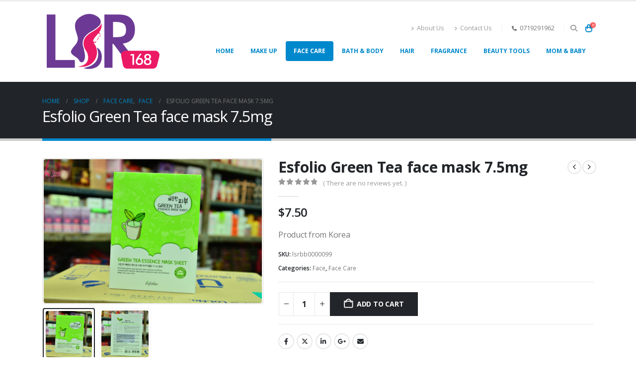

--- FILE ---
content_type: text/html; charset=UTF-8
request_url: https://lsr168.com/product/esfolio-green-tea-face-mask-7-5mg/
body_size: 20709
content:
	<!DOCTYPE html>
	<html class=""  lang="en-US" prefix="og: http://ogp.me/ns# fb: http://ogp.me/ns/fb#">
	<head>
		<meta http-equiv="X-UA-Compatible" content="IE=edge" />
		<meta http-equiv="Content-Type" content="text/html; charset=UTF-8" />
		<meta name="viewport" content="width=device-width, initial-scale=1, minimum-scale=1" />

		<link rel="profile" href="https://gmpg.org/xfn/11" />
		<link rel="pingback" href="https://lsr168.com/xmlrpc.php" />
		<title>Esfolio Green Tea face mask 7.5mg &#8211; lsr168 Online Shop-Cambodia Thai Products Wholesale Suppliers</title>
<meta name='robots' content='max-image-preview:large' />
	<style>img:is([sizes="auto" i], [sizes^="auto," i]) { contain-intrinsic-size: 3000px 1500px }</style>
	<link rel="alternate" type="application/rss+xml" title="lsr168 Online Shop-Cambodia Thai Products Wholesale Suppliers &raquo; Feed" href="https://lsr168.com/feed/" />
<link rel="alternate" type="application/rss+xml" title="lsr168 Online Shop-Cambodia Thai Products Wholesale Suppliers &raquo; Comments Feed" href="https://lsr168.com/comments/feed/" />
<link rel="alternate" type="application/rss+xml" title="lsr168 Online Shop-Cambodia Thai Products Wholesale Suppliers &raquo; Esfolio Green Tea face mask 7.5mg Comments Feed" href="https://lsr168.com/product/esfolio-green-tea-face-mask-7-5mg/feed/" />
		<link rel="shortcut icon" href="//lsr168.com/wp-content/themes/porto/images/logo/favicon.ico" type="image/x-icon" />
				<link rel="apple-touch-icon" href="//lsr168.com/wp-content/themes/porto/images/logo/apple-touch-icon.png" />
				<link rel="apple-touch-icon" sizes="120x120" href="//lsr168.com/wp-content/themes/porto/images/logo/apple-touch-icon_120x120.png" />
				<link rel="apple-touch-icon" sizes="76x76" href="//lsr168.com/wp-content/themes/porto/images/logo/apple-touch-icon_76x76.png" />
				<link rel="apple-touch-icon" sizes="152x152" href="//lsr168.com/wp-content/themes/porto/images/logo/apple-touch-icon_152x152.png" />
			<meta name="twitter:card" content="summary_large_image">
	<meta property="twitter:title" content="Esfolio Green Tea face mask 7.5mg"/>
	<meta property="og:title" content="Esfolio Green Tea face mask 7.5mg"/>
	<meta property="og:type" content="website"/>
	<meta property="og:url" content="https://lsr168.com/product/esfolio-green-tea-face-mask-7-5mg/"/>
	<meta property="og:site_name" content="lsr168 Online Shop-Cambodia Thai Products Wholesale Suppliers"/>
	<meta property="og:description" content="Esfolio Green Tea face mask. In box have 10 pcs"/>

						<meta property="og:image" content="https://lsr168.com/wp-content/uploads/2017/05/DSC_5861-scaled.jpg"/>
				<script>
window._wpemojiSettings = {"baseUrl":"https:\/\/s.w.org\/images\/core\/emoji\/16.0.1\/72x72\/","ext":".png","svgUrl":"https:\/\/s.w.org\/images\/core\/emoji\/16.0.1\/svg\/","svgExt":".svg","source":{"concatemoji":"https:\/\/lsr168.com\/wp-includes\/js\/wp-emoji-release.min.js?ver=6.8.3"}};
/*! This file is auto-generated */
!function(s,n){var o,i,e;function c(e){try{var t={supportTests:e,timestamp:(new Date).valueOf()};sessionStorage.setItem(o,JSON.stringify(t))}catch(e){}}function p(e,t,n){e.clearRect(0,0,e.canvas.width,e.canvas.height),e.fillText(t,0,0);var t=new Uint32Array(e.getImageData(0,0,e.canvas.width,e.canvas.height).data),a=(e.clearRect(0,0,e.canvas.width,e.canvas.height),e.fillText(n,0,0),new Uint32Array(e.getImageData(0,0,e.canvas.width,e.canvas.height).data));return t.every(function(e,t){return e===a[t]})}function u(e,t){e.clearRect(0,0,e.canvas.width,e.canvas.height),e.fillText(t,0,0);for(var n=e.getImageData(16,16,1,1),a=0;a<n.data.length;a++)if(0!==n.data[a])return!1;return!0}function f(e,t,n,a){switch(t){case"flag":return n(e,"\ud83c\udff3\ufe0f\u200d\u26a7\ufe0f","\ud83c\udff3\ufe0f\u200b\u26a7\ufe0f")?!1:!n(e,"\ud83c\udde8\ud83c\uddf6","\ud83c\udde8\u200b\ud83c\uddf6")&&!n(e,"\ud83c\udff4\udb40\udc67\udb40\udc62\udb40\udc65\udb40\udc6e\udb40\udc67\udb40\udc7f","\ud83c\udff4\u200b\udb40\udc67\u200b\udb40\udc62\u200b\udb40\udc65\u200b\udb40\udc6e\u200b\udb40\udc67\u200b\udb40\udc7f");case"emoji":return!a(e,"\ud83e\udedf")}return!1}function g(e,t,n,a){var r="undefined"!=typeof WorkerGlobalScope&&self instanceof WorkerGlobalScope?new OffscreenCanvas(300,150):s.createElement("canvas"),o=r.getContext("2d",{willReadFrequently:!0}),i=(o.textBaseline="top",o.font="600 32px Arial",{});return e.forEach(function(e){i[e]=t(o,e,n,a)}),i}function t(e){var t=s.createElement("script");t.src=e,t.defer=!0,s.head.appendChild(t)}"undefined"!=typeof Promise&&(o="wpEmojiSettingsSupports",i=["flag","emoji"],n.supports={everything:!0,everythingExceptFlag:!0},e=new Promise(function(e){s.addEventListener("DOMContentLoaded",e,{once:!0})}),new Promise(function(t){var n=function(){try{var e=JSON.parse(sessionStorage.getItem(o));if("object"==typeof e&&"number"==typeof e.timestamp&&(new Date).valueOf()<e.timestamp+604800&&"object"==typeof e.supportTests)return e.supportTests}catch(e){}return null}();if(!n){if("undefined"!=typeof Worker&&"undefined"!=typeof OffscreenCanvas&&"undefined"!=typeof URL&&URL.createObjectURL&&"undefined"!=typeof Blob)try{var e="postMessage("+g.toString()+"("+[JSON.stringify(i),f.toString(),p.toString(),u.toString()].join(",")+"));",a=new Blob([e],{type:"text/javascript"}),r=new Worker(URL.createObjectURL(a),{name:"wpTestEmojiSupports"});return void(r.onmessage=function(e){c(n=e.data),r.terminate(),t(n)})}catch(e){}c(n=g(i,f,p,u))}t(n)}).then(function(e){for(var t in e)n.supports[t]=e[t],n.supports.everything=n.supports.everything&&n.supports[t],"flag"!==t&&(n.supports.everythingExceptFlag=n.supports.everythingExceptFlag&&n.supports[t]);n.supports.everythingExceptFlag=n.supports.everythingExceptFlag&&!n.supports.flag,n.DOMReady=!1,n.readyCallback=function(){n.DOMReady=!0}}).then(function(){return e}).then(function(){var e;n.supports.everything||(n.readyCallback(),(e=n.source||{}).concatemoji?t(e.concatemoji):e.wpemoji&&e.twemoji&&(t(e.twemoji),t(e.wpemoji)))}))}((window,document),window._wpemojiSettings);
</script>

<style id='wp-emoji-styles-inline-css'>

	img.wp-smiley, img.emoji {
		display: inline !important;
		border: none !important;
		box-shadow: none !important;
		height: 1em !important;
		width: 1em !important;
		margin: 0 0.07em !important;
		vertical-align: -0.1em !important;
		background: none !important;
		padding: 0 !important;
	}
</style>
<link rel='stylesheet' id='wp-block-library-css' href='https://lsr168.com/wp-includes/css/dist/block-library/style.min.css?ver=6.8.3' media='all' />
<style id='wp-block-library-theme-inline-css'>
.wp-block-audio :where(figcaption){color:#555;font-size:13px;text-align:center}.is-dark-theme .wp-block-audio :where(figcaption){color:#ffffffa6}.wp-block-audio{margin:0 0 1em}.wp-block-code{border:1px solid #ccc;border-radius:4px;font-family:Menlo,Consolas,monaco,monospace;padding:.8em 1em}.wp-block-embed :where(figcaption){color:#555;font-size:13px;text-align:center}.is-dark-theme .wp-block-embed :where(figcaption){color:#ffffffa6}.wp-block-embed{margin:0 0 1em}.blocks-gallery-caption{color:#555;font-size:13px;text-align:center}.is-dark-theme .blocks-gallery-caption{color:#ffffffa6}:root :where(.wp-block-image figcaption){color:#555;font-size:13px;text-align:center}.is-dark-theme :root :where(.wp-block-image figcaption){color:#ffffffa6}.wp-block-image{margin:0 0 1em}.wp-block-pullquote{border-bottom:4px solid;border-top:4px solid;color:currentColor;margin-bottom:1.75em}.wp-block-pullquote cite,.wp-block-pullquote footer,.wp-block-pullquote__citation{color:currentColor;font-size:.8125em;font-style:normal;text-transform:uppercase}.wp-block-quote{border-left:.25em solid;margin:0 0 1.75em;padding-left:1em}.wp-block-quote cite,.wp-block-quote footer{color:currentColor;font-size:.8125em;font-style:normal;position:relative}.wp-block-quote:where(.has-text-align-right){border-left:none;border-right:.25em solid;padding-left:0;padding-right:1em}.wp-block-quote:where(.has-text-align-center){border:none;padding-left:0}.wp-block-quote.is-large,.wp-block-quote.is-style-large,.wp-block-quote:where(.is-style-plain){border:none}.wp-block-search .wp-block-search__label{font-weight:700}.wp-block-search__button{border:1px solid #ccc;padding:.375em .625em}:where(.wp-block-group.has-background){padding:1.25em 2.375em}.wp-block-separator.has-css-opacity{opacity:.4}.wp-block-separator{border:none;border-bottom:2px solid;margin-left:auto;margin-right:auto}.wp-block-separator.has-alpha-channel-opacity{opacity:1}.wp-block-separator:not(.is-style-wide):not(.is-style-dots){width:100px}.wp-block-separator.has-background:not(.is-style-dots){border-bottom:none;height:1px}.wp-block-separator.has-background:not(.is-style-wide):not(.is-style-dots){height:2px}.wp-block-table{margin:0 0 1em}.wp-block-table td,.wp-block-table th{word-break:normal}.wp-block-table :where(figcaption){color:#555;font-size:13px;text-align:center}.is-dark-theme .wp-block-table :where(figcaption){color:#ffffffa6}.wp-block-video :where(figcaption){color:#555;font-size:13px;text-align:center}.is-dark-theme .wp-block-video :where(figcaption){color:#ffffffa6}.wp-block-video{margin:0 0 1em}:root :where(.wp-block-template-part.has-background){margin-bottom:0;margin-top:0;padding:1.25em 2.375em}
</style>
<style id='classic-theme-styles-inline-css'>
/*! This file is auto-generated */
.wp-block-button__link{color:#fff;background-color:#32373c;border-radius:9999px;box-shadow:none;text-decoration:none;padding:calc(.667em + 2px) calc(1.333em + 2px);font-size:1.125em}.wp-block-file__button{background:#32373c;color:#fff;text-decoration:none}
</style>
<style id='global-styles-inline-css'>
:root{--wp--preset--aspect-ratio--square: 1;--wp--preset--aspect-ratio--4-3: 4/3;--wp--preset--aspect-ratio--3-4: 3/4;--wp--preset--aspect-ratio--3-2: 3/2;--wp--preset--aspect-ratio--2-3: 2/3;--wp--preset--aspect-ratio--16-9: 16/9;--wp--preset--aspect-ratio--9-16: 9/16;--wp--preset--color--black: #000000;--wp--preset--color--cyan-bluish-gray: #abb8c3;--wp--preset--color--white: #ffffff;--wp--preset--color--pale-pink: #f78da7;--wp--preset--color--vivid-red: #cf2e2e;--wp--preset--color--luminous-vivid-orange: #ff6900;--wp--preset--color--luminous-vivid-amber: #fcb900;--wp--preset--color--light-green-cyan: #7bdcb5;--wp--preset--color--vivid-green-cyan: #00d084;--wp--preset--color--pale-cyan-blue: #8ed1fc;--wp--preset--color--vivid-cyan-blue: #0693e3;--wp--preset--color--vivid-purple: #9b51e0;--wp--preset--color--primary: var(--porto-primary-color);--wp--preset--color--secondary: var(--porto-secondary-color);--wp--preset--color--tertiary: var(--porto-tertiary-color);--wp--preset--color--quaternary: var(--porto-quaternary-color);--wp--preset--color--dark: var(--porto-dark-color);--wp--preset--color--light: var(--porto-light-color);--wp--preset--color--primary-hover: var(--porto-primary-light-5);--wp--preset--gradient--vivid-cyan-blue-to-vivid-purple: linear-gradient(135deg,rgba(6,147,227,1) 0%,rgb(155,81,224) 100%);--wp--preset--gradient--light-green-cyan-to-vivid-green-cyan: linear-gradient(135deg,rgb(122,220,180) 0%,rgb(0,208,130) 100%);--wp--preset--gradient--luminous-vivid-amber-to-luminous-vivid-orange: linear-gradient(135deg,rgba(252,185,0,1) 0%,rgba(255,105,0,1) 100%);--wp--preset--gradient--luminous-vivid-orange-to-vivid-red: linear-gradient(135deg,rgba(255,105,0,1) 0%,rgb(207,46,46) 100%);--wp--preset--gradient--very-light-gray-to-cyan-bluish-gray: linear-gradient(135deg,rgb(238,238,238) 0%,rgb(169,184,195) 100%);--wp--preset--gradient--cool-to-warm-spectrum: linear-gradient(135deg,rgb(74,234,220) 0%,rgb(151,120,209) 20%,rgb(207,42,186) 40%,rgb(238,44,130) 60%,rgb(251,105,98) 80%,rgb(254,248,76) 100%);--wp--preset--gradient--blush-light-purple: linear-gradient(135deg,rgb(255,206,236) 0%,rgb(152,150,240) 100%);--wp--preset--gradient--blush-bordeaux: linear-gradient(135deg,rgb(254,205,165) 0%,rgb(254,45,45) 50%,rgb(107,0,62) 100%);--wp--preset--gradient--luminous-dusk: linear-gradient(135deg,rgb(255,203,112) 0%,rgb(199,81,192) 50%,rgb(65,88,208) 100%);--wp--preset--gradient--pale-ocean: linear-gradient(135deg,rgb(255,245,203) 0%,rgb(182,227,212) 50%,rgb(51,167,181) 100%);--wp--preset--gradient--electric-grass: linear-gradient(135deg,rgb(202,248,128) 0%,rgb(113,206,126) 100%);--wp--preset--gradient--midnight: linear-gradient(135deg,rgb(2,3,129) 0%,rgb(40,116,252) 100%);--wp--preset--font-size--small: 13px;--wp--preset--font-size--medium: 20px;--wp--preset--font-size--large: 36px;--wp--preset--font-size--x-large: 42px;--wp--preset--spacing--20: 0.44rem;--wp--preset--spacing--30: 0.67rem;--wp--preset--spacing--40: 1rem;--wp--preset--spacing--50: 1.5rem;--wp--preset--spacing--60: 2.25rem;--wp--preset--spacing--70: 3.38rem;--wp--preset--spacing--80: 5.06rem;--wp--preset--shadow--natural: 6px 6px 9px rgba(0, 0, 0, 0.2);--wp--preset--shadow--deep: 12px 12px 50px rgba(0, 0, 0, 0.4);--wp--preset--shadow--sharp: 6px 6px 0px rgba(0, 0, 0, 0.2);--wp--preset--shadow--outlined: 6px 6px 0px -3px rgba(255, 255, 255, 1), 6px 6px rgba(0, 0, 0, 1);--wp--preset--shadow--crisp: 6px 6px 0px rgba(0, 0, 0, 1);}:where(.is-layout-flex){gap: 0.5em;}:where(.is-layout-grid){gap: 0.5em;}body .is-layout-flex{display: flex;}.is-layout-flex{flex-wrap: wrap;align-items: center;}.is-layout-flex > :is(*, div){margin: 0;}body .is-layout-grid{display: grid;}.is-layout-grid > :is(*, div){margin: 0;}:where(.wp-block-columns.is-layout-flex){gap: 2em;}:where(.wp-block-columns.is-layout-grid){gap: 2em;}:where(.wp-block-post-template.is-layout-flex){gap: 1.25em;}:where(.wp-block-post-template.is-layout-grid){gap: 1.25em;}.has-black-color{color: var(--wp--preset--color--black) !important;}.has-cyan-bluish-gray-color{color: var(--wp--preset--color--cyan-bluish-gray) !important;}.has-white-color{color: var(--wp--preset--color--white) !important;}.has-pale-pink-color{color: var(--wp--preset--color--pale-pink) !important;}.has-vivid-red-color{color: var(--wp--preset--color--vivid-red) !important;}.has-luminous-vivid-orange-color{color: var(--wp--preset--color--luminous-vivid-orange) !important;}.has-luminous-vivid-amber-color{color: var(--wp--preset--color--luminous-vivid-amber) !important;}.has-light-green-cyan-color{color: var(--wp--preset--color--light-green-cyan) !important;}.has-vivid-green-cyan-color{color: var(--wp--preset--color--vivid-green-cyan) !important;}.has-pale-cyan-blue-color{color: var(--wp--preset--color--pale-cyan-blue) !important;}.has-vivid-cyan-blue-color{color: var(--wp--preset--color--vivid-cyan-blue) !important;}.has-vivid-purple-color{color: var(--wp--preset--color--vivid-purple) !important;}.has-black-background-color{background-color: var(--wp--preset--color--black) !important;}.has-cyan-bluish-gray-background-color{background-color: var(--wp--preset--color--cyan-bluish-gray) !important;}.has-white-background-color{background-color: var(--wp--preset--color--white) !important;}.has-pale-pink-background-color{background-color: var(--wp--preset--color--pale-pink) !important;}.has-vivid-red-background-color{background-color: var(--wp--preset--color--vivid-red) !important;}.has-luminous-vivid-orange-background-color{background-color: var(--wp--preset--color--luminous-vivid-orange) !important;}.has-luminous-vivid-amber-background-color{background-color: var(--wp--preset--color--luminous-vivid-amber) !important;}.has-light-green-cyan-background-color{background-color: var(--wp--preset--color--light-green-cyan) !important;}.has-vivid-green-cyan-background-color{background-color: var(--wp--preset--color--vivid-green-cyan) !important;}.has-pale-cyan-blue-background-color{background-color: var(--wp--preset--color--pale-cyan-blue) !important;}.has-vivid-cyan-blue-background-color{background-color: var(--wp--preset--color--vivid-cyan-blue) !important;}.has-vivid-purple-background-color{background-color: var(--wp--preset--color--vivid-purple) !important;}.has-black-border-color{border-color: var(--wp--preset--color--black) !important;}.has-cyan-bluish-gray-border-color{border-color: var(--wp--preset--color--cyan-bluish-gray) !important;}.has-white-border-color{border-color: var(--wp--preset--color--white) !important;}.has-pale-pink-border-color{border-color: var(--wp--preset--color--pale-pink) !important;}.has-vivid-red-border-color{border-color: var(--wp--preset--color--vivid-red) !important;}.has-luminous-vivid-orange-border-color{border-color: var(--wp--preset--color--luminous-vivid-orange) !important;}.has-luminous-vivid-amber-border-color{border-color: var(--wp--preset--color--luminous-vivid-amber) !important;}.has-light-green-cyan-border-color{border-color: var(--wp--preset--color--light-green-cyan) !important;}.has-vivid-green-cyan-border-color{border-color: var(--wp--preset--color--vivid-green-cyan) !important;}.has-pale-cyan-blue-border-color{border-color: var(--wp--preset--color--pale-cyan-blue) !important;}.has-vivid-cyan-blue-border-color{border-color: var(--wp--preset--color--vivid-cyan-blue) !important;}.has-vivid-purple-border-color{border-color: var(--wp--preset--color--vivid-purple) !important;}.has-vivid-cyan-blue-to-vivid-purple-gradient-background{background: var(--wp--preset--gradient--vivid-cyan-blue-to-vivid-purple) !important;}.has-light-green-cyan-to-vivid-green-cyan-gradient-background{background: var(--wp--preset--gradient--light-green-cyan-to-vivid-green-cyan) !important;}.has-luminous-vivid-amber-to-luminous-vivid-orange-gradient-background{background: var(--wp--preset--gradient--luminous-vivid-amber-to-luminous-vivid-orange) !important;}.has-luminous-vivid-orange-to-vivid-red-gradient-background{background: var(--wp--preset--gradient--luminous-vivid-orange-to-vivid-red) !important;}.has-very-light-gray-to-cyan-bluish-gray-gradient-background{background: var(--wp--preset--gradient--very-light-gray-to-cyan-bluish-gray) !important;}.has-cool-to-warm-spectrum-gradient-background{background: var(--wp--preset--gradient--cool-to-warm-spectrum) !important;}.has-blush-light-purple-gradient-background{background: var(--wp--preset--gradient--blush-light-purple) !important;}.has-blush-bordeaux-gradient-background{background: var(--wp--preset--gradient--blush-bordeaux) !important;}.has-luminous-dusk-gradient-background{background: var(--wp--preset--gradient--luminous-dusk) !important;}.has-pale-ocean-gradient-background{background: var(--wp--preset--gradient--pale-ocean) !important;}.has-electric-grass-gradient-background{background: var(--wp--preset--gradient--electric-grass) !important;}.has-midnight-gradient-background{background: var(--wp--preset--gradient--midnight) !important;}.has-small-font-size{font-size: var(--wp--preset--font-size--small) !important;}.has-medium-font-size{font-size: var(--wp--preset--font-size--medium) !important;}.has-large-font-size{font-size: var(--wp--preset--font-size--large) !important;}.has-x-large-font-size{font-size: var(--wp--preset--font-size--x-large) !important;}
:where(.wp-block-post-template.is-layout-flex){gap: 1.25em;}:where(.wp-block-post-template.is-layout-grid){gap: 1.25em;}
:where(.wp-block-columns.is-layout-flex){gap: 2em;}:where(.wp-block-columns.is-layout-grid){gap: 2em;}
:root :where(.wp-block-pullquote){font-size: 1.5em;line-height: 1.6;}
</style>
<link rel='stylesheet' id='contact-form-7-css' href='https://lsr168.com/wp-content/plugins/contact-form-7/includes/css/styles.css?ver=6.1.3' media='all' />
<link rel='stylesheet' id='photoswipe-css' href='https://lsr168.com/wp-content/plugins/woocommerce/assets/css/photoswipe/photoswipe.min.css?ver=10.3.7' media='all' />
<link rel='stylesheet' id='photoswipe-default-skin-css' href='https://lsr168.com/wp-content/plugins/woocommerce/assets/css/photoswipe/default-skin/default-skin.min.css?ver=10.3.7' media='all' />
<style id='woocommerce-inline-inline-css'>
.woocommerce form .form-row .required { visibility: visible; }
</style>
<link rel='stylesheet' id='brands-styles-css' href='https://lsr168.com/wp-content/plugins/woocommerce/assets/css/brands.css?ver=10.3.7' media='all' />
<link rel='stylesheet' id='porto-fs-progress-bar-css' href='https://lsr168.com/wp-content/themes/porto/inc/lib/woocommerce-shipping-progress-bar/shipping-progress-bar.css?ver=7.7.0' media='all' />
<link rel='stylesheet' id='porto-css-vars-css' href='https://lsr168.com/wp-content/uploads/porto_styles/theme_css_vars.css?ver=7.7.0' media='all' />
<link rel='stylesheet' id='js_composer_front-css' href='https://lsr168.com/wp-content/plugins/js_composer/assets/css/js_composer.min.css?ver=8.7.1' media='all' />
<link rel='stylesheet' id='bootstrap-css' href='https://lsr168.com/wp-content/uploads/porto_styles/bootstrap.css?ver=7.7.0' media='all' />
<link rel='stylesheet' id='porto-plugins-css' href='https://lsr168.com/wp-content/themes/porto/css/plugins.css?ver=7.7.0' media='all' />
<link rel='stylesheet' id='porto-theme-css' href='https://lsr168.com/wp-content/themes/porto/css/theme.css?ver=7.7.0' media='all' />
<link rel='stylesheet' id='porto-animate-css' href='https://lsr168.com/wp-content/themes/porto/css/part/animate.css?ver=7.7.0' media='all' />
<link rel='stylesheet' id='porto-widget-contact-info-css' href='https://lsr168.com/wp-content/themes/porto/css/part/widget-contact-info.css?ver=7.7.0' media='all' />
<link rel='stylesheet' id='porto-widget-text-css' href='https://lsr168.com/wp-content/themes/porto/css/part/widget-text.css?ver=7.7.0' media='all' />
<link rel='stylesheet' id='porto-widget-follow-us-css' href='https://lsr168.com/wp-content/themes/porto/css/part/widget-follow-us.css?ver=7.7.0' media='all' />
<link rel='stylesheet' id='porto-blog-legacy-css' href='https://lsr168.com/wp-content/themes/porto/css/part/blog-legacy.css?ver=7.7.0' media='all' />
<link rel='stylesheet' id='porto-header-shop-css' href='https://lsr168.com/wp-content/themes/porto/css/part/header-shop.css?ver=7.7.0' media='all' />
<link rel='stylesheet' id='porto-header-legacy-css' href='https://lsr168.com/wp-content/themes/porto/css/part/header-legacy.css?ver=7.7.0' media='all' />
<link rel='stylesheet' id='porto-footer-legacy-css' href='https://lsr168.com/wp-content/themes/porto/css/part/footer-legacy.css?ver=7.7.0' media='all' />
<link rel='stylesheet' id='porto-nav-panel-css' href='https://lsr168.com/wp-content/themes/porto/css/part/nav-panel.css?ver=7.7.0' media='all' />
<link rel='stylesheet' id='porto-revslider-css' href='https://lsr168.com/wp-content/themes/porto/css/part/revslider.css?ver=7.7.0' media='all' />
<link rel='stylesheet' id='porto-media-mobile-sidebar-css' href='https://lsr168.com/wp-content/themes/porto/css/part/media-mobile-sidebar.css?ver=7.7.0' media='(max-width:991px)' />
<link rel='stylesheet' id='porto-theme-portfolio-css' href='https://lsr168.com/wp-content/themes/porto/css/theme_portfolio.css?ver=7.7.0' media='all' />
<link rel='stylesheet' id='porto-theme-member-css' href='https://lsr168.com/wp-content/themes/porto/css/theme_member.css?ver=7.7.0' media='all' />
<link rel='stylesheet' id='porto-theme-event-css' href='https://lsr168.com/wp-content/themes/porto/css/theme_event.css?ver=7.7.0' media='all' />
<link rel='stylesheet' id='porto-shortcodes-css' href='https://lsr168.com/wp-content/uploads/porto_styles/shortcodes.css?ver=7.7.0' media='all' />
<link rel='stylesheet' id='porto-theme-shop-css' href='https://lsr168.com/wp-content/themes/porto/css/theme_shop.css?ver=7.7.0' media='all' />
<link rel='stylesheet' id='porto-only-product-css' href='https://lsr168.com/wp-content/themes/porto/css/part/only-product.css?ver=7.7.0' media='all' />
<link rel='stylesheet' id='porto-shop-legacy-css' href='https://lsr168.com/wp-content/themes/porto/css/part/shop-legacy.css?ver=7.7.0' media='all' />
<link rel='stylesheet' id='porto-shop-sidebar-base-css' href='https://lsr168.com/wp-content/themes/porto/css/part/shop-sidebar-base.css?ver=7.7.0' media='all' />
<link rel='stylesheet' id='porto-theme-wpb-css' href='https://lsr168.com/wp-content/themes/porto/css/theme_wpb.css?ver=7.7.0' media='all' />
<link rel='stylesheet' id='porto-theme-radius-css' href='https://lsr168.com/wp-content/themes/porto/css/theme_radius.css?ver=7.7.0' media='all' />
<link rel='stylesheet' id='porto-dynamic-style-css' href='https://lsr168.com/wp-content/uploads/porto_styles/dynamic_style.css?ver=7.7.0' media='all' />
<link rel='stylesheet' id='porto-type-builder-css' href='https://lsr168.com/wp-content/plugins/porto-functionality/builders/assets/type-builder.css?ver=3.7.0' media='all' />
<link rel='stylesheet' id='porto-account-login-style-css' href='https://lsr168.com/wp-content/themes/porto/css/theme/shop/login-style/account-login.css?ver=7.7.0' media='all' />
<link rel='stylesheet' id='porto-theme-woopage-css' href='https://lsr168.com/wp-content/themes/porto/css/theme/shop/other/woopage.css?ver=7.7.0' media='all' />
<link rel='stylesheet' id='porto-style-css' href='https://lsr168.com/wp-content/themes/porto/style.css?ver=7.7.0' media='all' />
<style id='porto-style-inline-css'>
.side-header-narrow-bar-logo{max-width:170px}#header,.sticky-header .header-main.sticky{border-top:3px solid #ededed}@media (min-width:992px){}.page-top .page-title-wrap{line-height:0}.page-top .page-title:not(.b-none):after{content:'';position:absolute;width:100%;left:0;border-bottom:5px solid var(--porto-primary-color);bottom:-32px}.product-images .img-thumbnail .inner,.product-images .img-thumbnail .inner img{-webkit-transform:none;transform:none}.sticky-product{position:fixed;top:0;left:0;width:100%;z-index:1001;background-color:#fff;box-shadow:0 3px 5px rgba(0,0,0,0.08);padding:15px 0}.sticky-product.pos-bottom{top:auto;bottom:var(--porto-icon-menus-mobile,0);box-shadow:0 -3px 5px rgba(0,0,0,0.08)}.sticky-product .container{display:-ms-flexbox;display:flex;-ms-flex-align:center;align-items:center;-ms-flex-wrap:wrap;flex-wrap:wrap}.sticky-product .sticky-image{max-width:60px;margin-right:15px}.sticky-product .add-to-cart{-ms-flex:1;flex:1;text-align:right;margin-top:5px}.sticky-product .product-name{font-size:16px;font-weight:600;line-height:inherit;margin-bottom:0}.sticky-product .sticky-detail{line-height:1.5;display:-ms-flexbox;display:flex}.sticky-product .star-rating{margin:5px 15px;font-size:1em}.sticky-product .availability{padding-top:2px}.sticky-product .sticky-detail .price{font-family:Open Sans,Open Sans,sans-serif;font-weight:400;margin-bottom:0;font-size:1.3em;line-height:1.5}.sticky-product.pos-top:not(.hide){top:0;opacity:1;visibility:visible;transform:translate3d( 0,0,0 )}.sticky-product.pos-top.scroll-down{opacity:0 !important;visibility:hidden;transform:translate3d( 0,-100%,0 )}.sticky-product.sticky-ready{transition:left .3s,visibility 0.3s,opacity 0.3s,transform 0.3s,top 0.3s ease}.sticky-product .quantity.extra-type{display:none}@media (min-width:992px){body.single-product .sticky-product .container{padding-left:calc(var(--porto-grid-gutter-width) / 2);padding-right:calc(var(--porto-grid-gutter-width) / 2)}}.sticky-product .container{padding-left:var(--porto-fluid-spacing);padding-right:var(--porto-fluid-spacing)}@media (max-width:768px){.sticky-product .sticky-image,.sticky-product .sticky-detail,.sticky-product{display:none}.sticky-product.show-mobile{display:block;padding-top:10px;padding-bottom:10px}.sticky-product.show-mobile .add-to-cart{margin-top:0}.sticky-product.show-mobile .single_add_to_cart_button{margin:0;width:100%}}#login-form-popup{max-width:480px}
</style>
<link rel='stylesheet' id='porto-360-gallery-css' href='https://lsr168.com/wp-content/themes/porto/inc/lib/threesixty/threesixty.css?ver=7.7.0' media='all' />
<script src="https://lsr168.com/wp-includes/js/jquery/jquery.min.js?ver=3.7.1" id="jquery-core-js"></script>
<script src="https://lsr168.com/wp-includes/js/jquery/jquery-migrate.min.js?ver=3.4.1" id="jquery-migrate-js"></script>
<script src="https://lsr168.com/wp-content/plugins/woocommerce/assets/js/jquery-blockui/jquery.blockUI.min.js?ver=2.7.0-wc.10.3.7" id="wc-jquery-blockui-js" data-wp-strategy="defer"></script>
<script id="wc-add-to-cart-js-extra">
var wc_add_to_cart_params = {"ajax_url":"\/wp-admin\/admin-ajax.php","wc_ajax_url":"\/?wc-ajax=%%endpoint%%","i18n_view_cart":"View cart","cart_url":"https:\/\/lsr168.com\/cart\/","is_cart":"","cart_redirect_after_add":"no"};
</script>
<script src="https://lsr168.com/wp-content/plugins/woocommerce/assets/js/frontend/add-to-cart.min.js?ver=10.3.7" id="wc-add-to-cart-js" data-wp-strategy="defer"></script>
<script src="https://lsr168.com/wp-content/plugins/woocommerce/assets/js/photoswipe/photoswipe.min.js?ver=4.1.1-wc.10.3.7" id="wc-photoswipe-js" defer data-wp-strategy="defer"></script>
<script src="https://lsr168.com/wp-content/plugins/woocommerce/assets/js/photoswipe/photoswipe-ui-default.min.js?ver=4.1.1-wc.10.3.7" id="wc-photoswipe-ui-default-js" defer data-wp-strategy="defer"></script>
<script id="wc-single-product-js-extra">
var wc_single_product_params = {"i18n_required_rating_text":"Please select a rating","i18n_rating_options":["1 of 5 stars","2 of 5 stars","3 of 5 stars","4 of 5 stars","5 of 5 stars"],"i18n_product_gallery_trigger_text":"View full-screen image gallery","review_rating_required":"yes","flexslider":{"rtl":false,"animation":"slide","smoothHeight":true,"directionNav":false,"controlNav":"thumbnails","slideshow":false,"animationSpeed":500,"animationLoop":false,"allowOneSlide":false},"zoom_enabled":"","zoom_options":[],"photoswipe_enabled":"1","photoswipe_options":{"shareEl":false,"closeOnScroll":false,"history":false,"hideAnimationDuration":0,"showAnimationDuration":0},"flexslider_enabled":""};
</script>
<script src="https://lsr168.com/wp-content/plugins/woocommerce/assets/js/frontend/single-product.min.js?ver=10.3.7" id="wc-single-product-js" defer data-wp-strategy="defer"></script>
<script src="https://lsr168.com/wp-content/plugins/woocommerce/assets/js/js-cookie/js.cookie.min.js?ver=2.1.4-wc.10.3.7" id="wc-js-cookie-js" defer data-wp-strategy="defer"></script>
<script id="woocommerce-js-extra">
var woocommerce_params = {"ajax_url":"\/wp-admin\/admin-ajax.php","wc_ajax_url":"\/?wc-ajax=%%endpoint%%","i18n_password_show":"Show password","i18n_password_hide":"Hide password"};
</script>
<script src="https://lsr168.com/wp-content/plugins/woocommerce/assets/js/frontend/woocommerce.min.js?ver=10.3.7" id="woocommerce-js" defer data-wp-strategy="defer"></script>
<script src="https://lsr168.com/wp-content/plugins/js_composer/assets/js/vendors/woocommerce-add-to-cart.js?ver=8.7.1" id="vc_woocommerce-add-to-cart-js-js"></script>
<script id="wc-cart-fragments-js-extra">
var wc_cart_fragments_params = {"ajax_url":"\/wp-admin\/admin-ajax.php","wc_ajax_url":"\/?wc-ajax=%%endpoint%%","cart_hash_key":"wc_cart_hash_deb59c1dc0454013d3400c39a93bbba7","fragment_name":"wc_fragments_deb59c1dc0454013d3400c39a93bbba7","request_timeout":"15000"};
</script>
<script src="https://lsr168.com/wp-content/plugins/woocommerce/assets/js/frontend/cart-fragments.min.js?ver=10.3.7" id="wc-cart-fragments-js" defer data-wp-strategy="defer"></script>
<script src="https://lsr168.com/wp-content/plugins/woocommerce/assets/js/jquery-cookie/jquery.cookie.min.js?ver=1.4.1-wc.10.3.7" id="wc-jquery-cookie-js" defer data-wp-strategy="defer"></script>
<script></script><link rel="https://api.w.org/" href="https://lsr168.com/wp-json/" /><link rel="alternate" title="JSON" type="application/json" href="https://lsr168.com/wp-json/wp/v2/product/1471" /><link rel="EditURI" type="application/rsd+xml" title="RSD" href="https://lsr168.com/xmlrpc.php?rsd" />
<meta name="generator" content="WordPress 6.8.3" />
<meta name="generator" content="WooCommerce 10.3.7" />
<link rel="canonical" href="https://lsr168.com/product/esfolio-green-tea-face-mask-7-5mg/" />
<link rel='shortlink' href='https://lsr168.com/?p=1471' />
<link rel="alternate" title="oEmbed (JSON)" type="application/json+oembed" href="https://lsr168.com/wp-json/oembed/1.0/embed?url=https%3A%2F%2Flsr168.com%2Fproduct%2Fesfolio-green-tea-face-mask-7-5mg%2F" />
<link rel="alternate" title="oEmbed (XML)" type="text/xml+oembed" href="https://lsr168.com/wp-json/oembed/1.0/embed?url=https%3A%2F%2Flsr168.com%2Fproduct%2Fesfolio-green-tea-face-mask-7-5mg%2F&#038;format=xml" />
		<script type="text/javascript" id="webfont-queue">
		WebFontConfig = {
			google: { families: [ 'Open+Sans:400,500,600,700,800','Shadows+Into+Light:400,700','Playfair+Display:400,700' ] }
		};
		(function(d) {
			var wf = d.createElement('script'), s = d.scripts[d.scripts.length - 1];
			wf.src = 'https://lsr168.com/wp-content/themes/porto/js/libs/webfont.js';
			wf.async = true;
			s.parentNode.insertBefore(wf, s);
		})(document);</script>
			<noscript><style>.woocommerce-product-gallery{ opacity: 1 !important; }</style></noscript>
	<meta name="generator" content="Powered by WPBakery Page Builder - drag and drop page builder for WordPress."/>
<meta name="generator" content="Powered by Slider Revolution 6.7.38 - responsive, Mobile-Friendly Slider Plugin for WordPress with comfortable drag and drop interface." />
<link rel="icon" href="https://lsr168.com/wp-content/uploads/2017/11/cropped-LOGO2-512x512-32x32.png" sizes="32x32" />
<link rel="icon" href="https://lsr168.com/wp-content/uploads/2017/11/cropped-LOGO2-512x512-192x192.png" sizes="192x192" />
<link rel="apple-touch-icon" href="https://lsr168.com/wp-content/uploads/2017/11/cropped-LOGO2-512x512-180x180.png" />
<meta name="msapplication-TileImage" content="https://lsr168.com/wp-content/uploads/2017/11/cropped-LOGO2-512x512-270x270.png" />
<script>function setREVStartSize(e){
			//window.requestAnimationFrame(function() {
				window.RSIW = window.RSIW===undefined ? window.innerWidth : window.RSIW;
				window.RSIH = window.RSIH===undefined ? window.innerHeight : window.RSIH;
				try {
					var pw = document.getElementById(e.c).parentNode.offsetWidth,
						newh;
					pw = pw===0 || isNaN(pw) || (e.l=="fullwidth" || e.layout=="fullwidth") ? window.RSIW : pw;
					e.tabw = e.tabw===undefined ? 0 : parseInt(e.tabw);
					e.thumbw = e.thumbw===undefined ? 0 : parseInt(e.thumbw);
					e.tabh = e.tabh===undefined ? 0 : parseInt(e.tabh);
					e.thumbh = e.thumbh===undefined ? 0 : parseInt(e.thumbh);
					e.tabhide = e.tabhide===undefined ? 0 : parseInt(e.tabhide);
					e.thumbhide = e.thumbhide===undefined ? 0 : parseInt(e.thumbhide);
					e.mh = e.mh===undefined || e.mh=="" || e.mh==="auto" ? 0 : parseInt(e.mh,0);
					if(e.layout==="fullscreen" || e.l==="fullscreen")
						newh = Math.max(e.mh,window.RSIH);
					else{
						e.gw = Array.isArray(e.gw) ? e.gw : [e.gw];
						for (var i in e.rl) if (e.gw[i]===undefined || e.gw[i]===0) e.gw[i] = e.gw[i-1];
						e.gh = e.el===undefined || e.el==="" || (Array.isArray(e.el) && e.el.length==0)? e.gh : e.el;
						e.gh = Array.isArray(e.gh) ? e.gh : [e.gh];
						for (var i in e.rl) if (e.gh[i]===undefined || e.gh[i]===0) e.gh[i] = e.gh[i-1];
											
						var nl = new Array(e.rl.length),
							ix = 0,
							sl;
						e.tabw = e.tabhide>=pw ? 0 : e.tabw;
						e.thumbw = e.thumbhide>=pw ? 0 : e.thumbw;
						e.tabh = e.tabhide>=pw ? 0 : e.tabh;
						e.thumbh = e.thumbhide>=pw ? 0 : e.thumbh;
						for (var i in e.rl) nl[i] = e.rl[i]<window.RSIW ? 0 : e.rl[i];
						sl = nl[0];
						for (var i in nl) if (sl>nl[i] && nl[i]>0) { sl = nl[i]; ix=i;}
						var m = pw>(e.gw[ix]+e.tabw+e.thumbw) ? 1 : (pw-(e.tabw+e.thumbw)) / (e.gw[ix]);
						newh =  (e.gh[ix] * m) + (e.tabh + e.thumbh);
					}
					var el = document.getElementById(e.c);
					if (el!==null && el) el.style.height = newh+"px";
					el = document.getElementById(e.c+"_wrapper");
					if (el!==null && el) {
						el.style.height = newh+"px";
						el.style.display = "block";
					}
				} catch(e){
					console.log("Failure at Presize of Slider:" + e)
				}
			//});
		  };</script>
<noscript><style> .wpb_animate_when_almost_visible { opacity: 1; }</style></noscript>	</head>
	<body class="wp-singular product-template-default single single-product postid-1471 wp-embed-responsive wp-theme-porto theme-porto woocommerce woocommerce-page woocommerce-no-js porto-rounded porto-breadcrumbs-bb login-popup full blog-1 wpb-js-composer js-comp-ver-8.7.1 vc_responsive">
	
	<div class="page-wrapper"><!-- page wrapper -->
		
											<!-- header wrapper -->
				<div class="header-wrapper">
										<header id="header" class="header-corporate header-10">
	
	<div class="header-main header-body" style="top: 0px;">
		<div class="header-container container">
			<div class="header-left">
				
	<div class="logo">
	<a aria-label="Site Logo" href="https://lsr168.com/" title="lsr168 Online Shop-Cambodia Thai Products Wholesale Suppliers - Online Shop in Cambodia, Poi Pet"  rel="home">
		<img class="img-responsive standard-logo retina-logo" width="244" height="130" src="//lsr168.com/wp-content/uploads/2017/11/logo-lsr-khmer-online-shopping.png" alt="lsr168 Online Shop-Cambodia Thai Products Wholesale Suppliers" />	</a>
	</div>
				</div>

			<div class="header-right">
				<div class="header-right-top">
					<div class="header-contact"><ul class="nav nav-pills nav-top">
	<li class="d-none d-sm-block">
		<a href="#" target="_blank"><i class="fas fa-angle-right"></i>About Us</a> 
	</li>
	<li class="d-none d-sm-block">
		<a href="#" target="_blank"><i class="fas fa-angle-right"></i>Contact Us</a> 
	</li>
	<li class="phone nav-item-left-border nav-item-right-border">
		<span><i class="fas fa-phone"></i>0719291962</span>
	</li>
</ul>
</div><div class="searchform-popup search-popup simple-search-layout search-dropdown search-rounded"><a  class="search-toggle" role="button" aria-label="Search Toggle" href="#"><i class="porto-icon-magnifier"></i><span class="search-text">Search</span></a>	<form action="https://lsr168.com/" method="get"
		class="searchform search-layout-simple">
		<div class="searchform-fields">
			<span class="text"><input name="s" type="text" value="" placeholder="Search&hellip;" autocomplete="off" /></span>
						<span class="button-wrap">
				<button class="btn btn-special" aria-label="Search" title="Search" type="submit">
					<i class="porto-icon-magnifier"></i>
				</button>
							</span>
		</div>
				<div class="live-search-list"></div>
			</form>
	</div>		<div id="mini-cart" aria-haspopup="true" class="mini-cart simple">
			<div class="cart-head">
			<span class="cart-icon"><i class="minicart-icon minicart-icon-default"></i><span class="cart-items">0</span></span><span class="cart-items-text">0</span>			</div>
			<div class="cart-popup widget_shopping_cart">
				<div class="widget_shopping_cart_content">
									<div class="cart-loading"></div>
								</div>
			</div>
				</div>
						</div>
				<div class="header-right-bottom">
					<div id="main-menu">
					<ul id="menu-isr168-main-menu" class="main-menu mega-menu"><li id="nav-menu-item-1632" class="menu-item menu-item-type-post_type menu-item-object-page menu-item-home narrow"><a href="https://lsr168.com/">Home</a></li>
<li id="nav-menu-item-871" class="menu-item menu-item-type-taxonomy menu-item-object-product_cat menu-item-has-children has-sub narrow"><a href="https://lsr168.com/product-category/make-up/">Make up</a>
<div class="popup"><div class="inner" style=""><ul class="sub-menu porto-narrow-sub-menu">
	<li id="nav-menu-item-872" class="menu-item menu-item-type-taxonomy menu-item-object-product_cat" data-cols="1"><a href="https://lsr168.com/product-category/make-up/eye-make-up/">Eye</a></li>
	<li id="nav-menu-item-873" class="menu-item menu-item-type-taxonomy menu-item-object-product_cat" data-cols="1"><a href="https://lsr168.com/product-category/make-up/face/">Face</a></li>
	<li id="nav-menu-item-874" class="menu-item menu-item-type-taxonomy menu-item-object-product_cat" data-cols="1"><a href="https://lsr168.com/product-category/make-up/lip/">Lip</a></li>
</ul></div></div>
</li>
<li id="nav-menu-item-928" class="menu-item menu-item-type-taxonomy menu-item-object-product_cat current-product-ancestor current-menu-parent current-product-parent menu-item-has-children active has-sub narrow"><a href="https://lsr168.com/product-category/face-care/">Face Care</a>
<div class="popup"><div class="inner" style=""><ul class="sub-menu porto-narrow-sub-menu">
	<li id="nav-menu-item-1201" class="menu-item menu-item-type-taxonomy menu-item-object-product_cat current-product-ancestor current-menu-parent current-product-parent active" data-cols="1"><a href="https://lsr168.com/product-category/face-care/face-face-care/">Face</a></li>
	<li id="nav-menu-item-1191" class="menu-item menu-item-type-taxonomy menu-item-object-product_cat" data-cols="1"><a href="https://lsr168.com/product-category/face-care/soap-ceaner/">Soap &#038; Ceaner</a></li>
</ul></div></div>
</li>
<li id="nav-menu-item-876" class="menu-item menu-item-type-taxonomy menu-item-object-product_cat menu-item-has-children has-sub narrow"><a href="https://lsr168.com/product-category/bath-body/">Bath &amp; Body</a>
<div class="popup"><div class="inner" style=""><ul class="sub-menu porto-narrow-sub-menu">
	<li id="nav-menu-item-881" class="menu-item menu-item-type-taxonomy menu-item-object-product_cat" data-cols="1"><a href="https://lsr168.com/product-category/bath-body/bath-bath-body/">Bath</a></li>
	<li id="nav-menu-item-878" class="menu-item menu-item-type-taxonomy menu-item-object-product_cat" data-cols="1"><a href="https://lsr168.com/product-category/bath-body/body/">Body</a></li>
	<li id="nav-menu-item-946" class="menu-item menu-item-type-taxonomy menu-item-object-product_cat" data-cols="1"><a href="https://lsr168.com/product-category/bath-body/soap/">Soap</a></li>
	<li id="nav-menu-item-1193" class="menu-item menu-item-type-taxonomy menu-item-object-product_cat" data-cols="1"><a href="https://lsr168.com/product-category/bath-body/spa/">Spa</a></li>
	<li id="nav-menu-item-879" class="menu-item menu-item-type-taxonomy menu-item-object-product_cat" data-cols="1"><a href="https://lsr168.com/product-category/bath-body/hair-remover/">Hair Remover</a></li>
	<li id="nav-menu-item-880" class="menu-item menu-item-type-taxonomy menu-item-object-product_cat" data-cols="1"><a href="https://lsr168.com/product-category/bath-body/hands-feet/">Hands &amp; Feet</a></li>
</ul></div></div>
</li>
<li id="nav-menu-item-927" class="menu-item menu-item-type-taxonomy menu-item-object-product_cat menu-item-has-children has-sub narrow"><a href="https://lsr168.com/product-category/hair/">Hair</a>
<div class="popup"><div class="inner" style=""><ul class="sub-menu porto-narrow-sub-menu">
	<li id="nav-menu-item-924" class="menu-item menu-item-type-taxonomy menu-item-object-product_cat" data-cols="1"><a href="https://lsr168.com/product-category/hair/hair-accessories/">Hair Accessories</a></li>
	<li id="nav-menu-item-925" class="menu-item menu-item-type-taxonomy menu-item-object-product_cat" data-cols="1"><a href="https://lsr168.com/product-category/hair/hair-care/">Hair Care</a></li>
	<li id="nav-menu-item-926" class="menu-item menu-item-type-taxonomy menu-item-object-product_cat" data-cols="1"><a href="https://lsr168.com/product-category/hair/hair-colors/">Hair Colors</a></li>
</ul></div></div>
</li>
<li id="nav-menu-item-891" class="menu-item menu-item-type-taxonomy menu-item-object-product_cat menu-item-has-children has-sub narrow"><a href="https://lsr168.com/product-category/fragrance/">Fragrance</a>
<div class="popup"><div class="inner" style=""><ul class="sub-menu porto-narrow-sub-menu">
	<li id="nav-menu-item-892" class="menu-item menu-item-type-taxonomy menu-item-object-product_cat" data-cols="1"><a href="https://lsr168.com/product-category/fragrance/men/">Men</a></li>
	<li id="nav-menu-item-893" class="menu-item menu-item-type-taxonomy menu-item-object-product_cat" data-cols="1"><a href="https://lsr168.com/product-category/fragrance/women-fragrance/">Women</a></li>
</ul></div></div>
</li>
<li id="nav-menu-item-907" class="menu-item menu-item-type-taxonomy menu-item-object-product_cat narrow"><a href="https://lsr168.com/product-category/beauty-tools/">Beauty Tools</a></li>
<li id="nav-menu-item-887" class="menu-item menu-item-type-taxonomy menu-item-object-product_cat menu-item-has-children has-sub narrow"><a href="https://lsr168.com/product-category/mom-baby/">Mom &amp; Baby</a>
<div class="popup"><div class="inner" style=""><ul class="sub-menu porto-narrow-sub-menu">
	<li id="nav-menu-item-888" class="menu-item menu-item-type-taxonomy menu-item-object-product_cat" data-cols="1"><a href="https://lsr168.com/product-category/mom-baby/baby/">Baby</a></li>
	<li id="nav-menu-item-889" class="menu-item menu-item-type-taxonomy menu-item-object-product_cat" data-cols="1"><a href="https://lsr168.com/product-category/mom-baby/mom/">Mom</a></li>
</ul></div></div>
</li>
</ul>					</div>
					<a class="mobile-toggle" role="button" href="#" aria-label="Mobile Menu"><i class="fas fa-bars"></i></a>
				</div>

				
			</div>
		</div>

		
<nav id="nav-panel">
	<div class="container">
		<div class="mobile-nav-wrap">
		<div class="menu-wrap"><ul id="menu-isr168-main-menu-1" class="mobile-menu accordion-menu"><li id="accordion-menu-item-1632" class="menu-item menu-item-type-post_type menu-item-object-page menu-item-home"><a href="https://lsr168.com/">Home</a></li>
<li id="accordion-menu-item-871" class="menu-item menu-item-type-taxonomy menu-item-object-product_cat menu-item-has-children has-sub"><a href="https://lsr168.com/product-category/make-up/">Make up</a>
<span aria-label="Open Submenu" class="arrow" role="button"></span><ul class="sub-menu">
	<li id="accordion-menu-item-872" class="menu-item menu-item-type-taxonomy menu-item-object-product_cat"><a href="https://lsr168.com/product-category/make-up/eye-make-up/">Eye</a></li>
	<li id="accordion-menu-item-873" class="menu-item menu-item-type-taxonomy menu-item-object-product_cat"><a href="https://lsr168.com/product-category/make-up/face/">Face</a></li>
	<li id="accordion-menu-item-874" class="menu-item menu-item-type-taxonomy menu-item-object-product_cat"><a href="https://lsr168.com/product-category/make-up/lip/">Lip</a></li>
</ul>
</li>
<li id="accordion-menu-item-928" class="menu-item menu-item-type-taxonomy menu-item-object-product_cat current-product-ancestor current-menu-parent current-product-parent menu-item-has-children active has-sub"><a href="https://lsr168.com/product-category/face-care/">Face Care</a>
<span aria-label="Open Submenu" class="arrow" role="button"></span><ul class="sub-menu">
	<li id="accordion-menu-item-1201" class="menu-item menu-item-type-taxonomy menu-item-object-product_cat current-product-ancestor current-menu-parent current-product-parent active"><a href="https://lsr168.com/product-category/face-care/face-face-care/">Face</a></li>
	<li id="accordion-menu-item-1191" class="menu-item menu-item-type-taxonomy menu-item-object-product_cat"><a href="https://lsr168.com/product-category/face-care/soap-ceaner/">Soap &#038; Ceaner</a></li>
</ul>
</li>
<li id="accordion-menu-item-876" class="menu-item menu-item-type-taxonomy menu-item-object-product_cat menu-item-has-children has-sub"><a href="https://lsr168.com/product-category/bath-body/">Bath &amp; Body</a>
<span aria-label="Open Submenu" class="arrow" role="button"></span><ul class="sub-menu">
	<li id="accordion-menu-item-881" class="menu-item menu-item-type-taxonomy menu-item-object-product_cat"><a href="https://lsr168.com/product-category/bath-body/bath-bath-body/">Bath</a></li>
	<li id="accordion-menu-item-878" class="menu-item menu-item-type-taxonomy menu-item-object-product_cat"><a href="https://lsr168.com/product-category/bath-body/body/">Body</a></li>
	<li id="accordion-menu-item-946" class="menu-item menu-item-type-taxonomy menu-item-object-product_cat"><a href="https://lsr168.com/product-category/bath-body/soap/">Soap</a></li>
	<li id="accordion-menu-item-1193" class="menu-item menu-item-type-taxonomy menu-item-object-product_cat"><a href="https://lsr168.com/product-category/bath-body/spa/">Spa</a></li>
	<li id="accordion-menu-item-879" class="menu-item menu-item-type-taxonomy menu-item-object-product_cat"><a href="https://lsr168.com/product-category/bath-body/hair-remover/">Hair Remover</a></li>
	<li id="accordion-menu-item-880" class="menu-item menu-item-type-taxonomy menu-item-object-product_cat"><a href="https://lsr168.com/product-category/bath-body/hands-feet/">Hands &amp; Feet</a></li>
</ul>
</li>
<li id="accordion-menu-item-927" class="menu-item menu-item-type-taxonomy menu-item-object-product_cat menu-item-has-children has-sub"><a href="https://lsr168.com/product-category/hair/">Hair</a>
<span aria-label="Open Submenu" class="arrow" role="button"></span><ul class="sub-menu">
	<li id="accordion-menu-item-924" class="menu-item menu-item-type-taxonomy menu-item-object-product_cat"><a href="https://lsr168.com/product-category/hair/hair-accessories/">Hair Accessories</a></li>
	<li id="accordion-menu-item-925" class="menu-item menu-item-type-taxonomy menu-item-object-product_cat"><a href="https://lsr168.com/product-category/hair/hair-care/">Hair Care</a></li>
	<li id="accordion-menu-item-926" class="menu-item menu-item-type-taxonomy menu-item-object-product_cat"><a href="https://lsr168.com/product-category/hair/hair-colors/">Hair Colors</a></li>
</ul>
</li>
<li id="accordion-menu-item-891" class="menu-item menu-item-type-taxonomy menu-item-object-product_cat menu-item-has-children has-sub"><a href="https://lsr168.com/product-category/fragrance/">Fragrance</a>
<span aria-label="Open Submenu" class="arrow" role="button"></span><ul class="sub-menu">
	<li id="accordion-menu-item-892" class="menu-item menu-item-type-taxonomy menu-item-object-product_cat"><a href="https://lsr168.com/product-category/fragrance/men/">Men</a></li>
	<li id="accordion-menu-item-893" class="menu-item menu-item-type-taxonomy menu-item-object-product_cat"><a href="https://lsr168.com/product-category/fragrance/women-fragrance/">Women</a></li>
</ul>
</li>
<li id="accordion-menu-item-907" class="menu-item menu-item-type-taxonomy menu-item-object-product_cat"><a href="https://lsr168.com/product-category/beauty-tools/">Beauty Tools</a></li>
<li id="accordion-menu-item-887" class="menu-item menu-item-type-taxonomy menu-item-object-product_cat menu-item-has-children has-sub"><a href="https://lsr168.com/product-category/mom-baby/">Mom &amp; Baby</a>
<span aria-label="Open Submenu" class="arrow" role="button"></span><ul class="sub-menu">
	<li id="accordion-menu-item-888" class="menu-item menu-item-type-taxonomy menu-item-object-product_cat"><a href="https://lsr168.com/product-category/mom-baby/baby/">Baby</a></li>
	<li id="accordion-menu-item-889" class="menu-item menu-item-type-taxonomy menu-item-object-product_cat"><a href="https://lsr168.com/product-category/mom-baby/mom/">Mom</a></li>
</ul>
</li>
</ul></div><div class="menu-wrap"><ul id="menu-top-navigation" class="mobile-menu accordion-menu"><li id="accordion-menu-item-906" class="menu-item menu-item-type-post_type menu-item-object-page"><a href="https://lsr168.com/contact-us-2/">Contact Us</a></li>
<li id="accordion-menu-item-1644" class="menu-item menu-item-type-custom menu-item-object-custom"><a href="https://lsr168.com/thai-products-wholesale-supply-stores-online-shopping-cambodia/">About</a></li>
<li id="accordion-menu-item-797" class="menu-item menu-item-type-post_type menu-item-object-page"><a href="https://lsr168.com/cart/">Cart</a></li>
<li id="accordion-menu-item-835" class="menu-item menu-item-type-post_type menu-item-object-page"><a href="https://lsr168.com/how-to-buy/">How to buy</a></li>
<li id="accordion-menu-item-838" class="menu-item menu-item-type-post_type menu-item-object-page"><a href="https://lsr168.com/feedback/">Feedback</a></li>
<li id="accordion-menu-item-800" class="menu-item menu-item-type-custom menu-item-object-custom"><a href="#">Email:info@lsr168.com</a></li>
</ul></div>		</div>
	</div>
</nav>
	</div>
</header>

									</div>
				<!-- end header wrapper -->
			
			
					<section class="page-top page-header-1">
	<div class="container">
	<div class="row">
		<div class="col-lg-12">
							<div class="breadcrumbs-wrap">
					<ul class="breadcrumb" itemscope itemtype="https://schema.org/BreadcrumbList"><li class="home" itemprop="itemListElement" itemscope itemtype="https://schema.org/ListItem"><a itemprop="item" href="https://lsr168.com" title="Go to Home Page"><span itemprop="name">Home</span></a><meta itemprop="position" content="1" /><i class="delimiter"></i></li><li itemprop="itemListElement" itemscope itemtype="https://schema.org/ListItem"><a itemprop="item" href="https://lsr168.com/shop/"><span itemprop="name">Shop</span></a><meta itemprop="position" content="2" /><i class="delimiter"></i></li><li><span itemprop="itemListElement" itemscope itemtype="https://schema.org/ListItem"><a itemprop="item" href="https://lsr168.com/product-category/face-care/"><span itemprop="name">Face Care</span></a><meta itemprop="position" content="3" /></span>, <span itemprop="itemListElement" itemscope itemtype="https://schema.org/ListItem"><a itemprop="item" href="https://lsr168.com/product-category/face-care/face-face-care/"><span itemprop="name">Face</span></a><meta itemprop="position" content="4" /></span><i class="delimiter"></i></li><li>Esfolio Green Tea face mask 7.5mg</li></ul>				</div>
						<div class="page-title-wrap">
								<h1 class="page-title">Esfolio Green Tea face mask 7.5mg</h1>
							</div>
					</div>
	</div>
</div>
	</section>
	
		<div id="main" class="column1 boxed"><!-- main -->

			<div class="container">
			<div class="row main-content-wrap">

			<!-- main content -->
			<div class="main-content col-lg-12">

			
	<div id="primary" class="content-area"><main id="content" class="site-main">

					
			<div class="woocommerce-notices-wrapper"></div>
<div id="product-1471" class="product type-product post-1471 status-publish first instock product_cat-face-face-care product_cat-face-care has-post-thumbnail shipping-taxable purchasable product-type-simple product-layout-default">

	<div class="product-summary-wrap">
					<div class="row">
				<div class="summary-before col-md-5">
							<div class="labels"></div><div class="woocommerce-product-gallery woocommerce-product-gallery--with-images images">
	<div class="woocommerce-product-gallery__wrapper">
<div class="product-images images">
	<div class="product-image-slider owl-carousel show-nav-hover has-ccols ccols-1"><div class="img-thumbnail"><div class="inner"><img width="600" height="397" src="https://lsr168.com/wp-content/uploads/2017/05/DSC_5861-600x397.jpg" class="woocommerce-main-image wp-post-image" alt="" href="https://lsr168.com/wp-content/uploads/2017/05/DSC_5861-scaled.jpg" title="DSC_5861" data-large_image_width="2560" data-large_image_height="1696" decoding="async" fetchpriority="high" /></div></div><div class="img-thumbnail"><div class="inner"><img width="600" height="397" src="https://lsr168.com/wp-content/uploads/2017/05/DSC_5862-600x397.jpg" class="img-responsive" alt="" href="https://lsr168.com/wp-content/uploads/2017/05/DSC_5862-scaled.jpg" data-large_image_width="2560" data-large_image_height="1696" decoding="async" /></div></div></div><span class="zoom" data-index="0"><i class="porto-icon-plus"></i></span></div>

<div class="product-thumbnails thumbnails">
	<div class="product-thumbs-slider owl-carousel has-ccols-spacing has-ccols ccols-4"><div class="img-thumbnail"><img class="woocommerce-main-thumb img-responsive" alt="Esfolio Green Tea face mask 7.5mg - Image 1" src="https://lsr168.com/wp-content/uploads/2017/05/DSC_5861-scaled-300x300.jpg" width="300" height="300" /></div><div class="img-thumbnail"><img class="img-responsive" alt="Esfolio Green Tea face mask 7.5mg - Image 2" src="https://lsr168.com/wp-content/uploads/2017/05/DSC_5862-scaled-300x300.jpg" width="300" height="300" /></div></div></div>
	</div>
</div>
						</div>

			<div class="summary entry-summary col-md-7">
							<h2 class="product_title entry-title show-product-nav">
		Esfolio Green Tea face mask 7.5mg	</h2>
<div class="product-nav">		<div class="product-prev">
			<a href="https://lsr168.com/product/swp-smooth-sunscreen-uv-protection-for-face-10g/" aria-label="prev">
				<span class="product-link"></span>
				<span class="product-popup">
					<span class="featured-box">
						<span class="box-content">
							<span class="product-image">
								<span class="inner">
									<img width="150" height="150" src="https://lsr168.com/wp-content/uploads/2017/05/DSC_5873-150x150.jpg" class="attachment-150x150 size-150x150 wp-post-image" alt="" decoding="async" />								</span>
							</span>
							<span class="product-details">
								<span class="product-title">SWP smooth sunscreen UV Protection for face 10g</span>
							</span>
						</span>
					</span>
				</span>
			</a>
		</div>
				<div class="product-next">
			<a href="https://lsr168.com/product/skindigm-green-tea-face-mask-7-5mg/" aria-label="next">
				<span class="product-link"></span>
				<span class="product-popup">
					<span class="featured-box">
						<span class="box-content">
							<span class="product-image">
								<span class="inner">
									<img width="150" height="150" src="https://lsr168.com/wp-content/uploads/2017/05/DSC_5859-150x150.jpg" class="attachment-150x150 size-150x150 wp-post-image" alt="" decoding="async" loading="lazy" />								</span>
							</span>
							<span class="product-details">
								<span class="product-title">SKINDIGM Green Tea face mask 7.5mg</span>
							</span>
						</span>
					</span>
				</span>
			</a>
		</div>
		</div>
<div class="woocommerce-product-rating">
	<div class="star-rating" title="0">
		<span style="width:0%">
						<strong class="rating">0</strong> out of 5		</span>
	</div>
								<div class="review-link noreview">
				<a href="#review_form" class="woocommerce-write-review-link" rel="nofollow">( There are no reviews yet. )</a>
			</div>
					</div>
<p class="price"><span class="woocommerce-Price-amount amount"><bdi><span class="woocommerce-Price-currencySymbol">&#36;</span>7.50</bdi></span></p>

<div class="description woocommerce-product-details__short-description">
	<p>Product from Korea</p>
</div>
<div class="product_meta">

	
	
		<span class="sku_wrapper">SKU: <span class="sku">lsrbb0000099</span></span>

		
	<span class="posted_in">Categories: <a href="https://lsr168.com/product-category/face-care/face-face-care/" rel="tag">Face</a>, <a href="https://lsr168.com/product-category/face-care/" rel="tag">Face Care</a></span>
	
	
</div>

	
	<form class="cart" action="https://lsr168.com/product/esfolio-green-tea-face-mask-7-5mg/" method="post" enctype='multipart/form-data'>
		
			<div class="quantity buttons_added simple-type">
				<button type="button" value="-" class="minus">-</button>
		<input
			type="number"
			id="quantity_69717ed42352f"
			class="input-text qty text"
			step="1"
			min="1"
					name="quantity"
			value="1"
			aria-label="Product quantity"
					placeholder=""			inputmode="numeric" />
		<button type="button" value="+" class="plus">+</button>
			</div>
	
		<button type="submit" name="add-to-cart" value="1471" class="single_add_to_cart_button button alt">Add to cart</button>

			</form>

	
<div class="product-share"><div class="share-links"><a href="https://www.facebook.com/sharer.php?u=https://lsr168.com/product/esfolio-green-tea-face-mask-7-5mg/" target="_blank"  rel="noopener noreferrer nofollow" data-bs-tooltip data-bs-placement='bottom' title="Facebook" class="share-facebook">Facebook</a>
		<a href="https://twitter.com/intent/tweet?text=Esfolio+Green+Tea+face+mask+7.5mg&amp;url=https://lsr168.com/product/esfolio-green-tea-face-mask-7-5mg/" target="_blank"  rel="noopener noreferrer nofollow" data-bs-tooltip data-bs-placement='bottom' title="X" class="share-twitter">Twitter</a>
		<a href="https://www.linkedin.com/shareArticle?mini=true&amp;url=https://lsr168.com/product/esfolio-green-tea-face-mask-7-5mg/&amp;title=Esfolio+Green+Tea+face+mask+7.5mg" target="_blank"  rel="noopener noreferrer nofollow" data-bs-tooltip data-bs-placement='bottom' title="LinkedIn" class="share-linkedin">LinkedIn</a>
		<a href="https://plus.google.com/share?url=https://lsr168.com/product/esfolio-green-tea-face-mask-7-5mg/" target="_blank"  rel="noopener noreferrer nofollow" data-bs-tooltip data-bs-placement='bottom' title="Google +" class="share-googleplus">Google +</a>
		<a href="mailto:?subject=Esfolio+Green+Tea+face+mask+7.5mg&amp;body=https://lsr168.com/product/esfolio-green-tea-face-mask-7-5mg/" target="_blank"  rel="noopener noreferrer nofollow" data-bs-tooltip data-bs-placement='bottom' title="Email" class="share-email">Email</a>
	</div></div>						</div>

					</div><!-- .summary -->
		</div>

	
	<div class="woocommerce-tabs woocommerce-tabs-5qzcverb resp-htabs" id="product-tab">
			<ul class="resp-tabs-list" role="tablist">
							<li class="description_tab" id="tab-title-description" role="tab" data-target="tab-description">
					Description				</li>
								<li class="reviews_tab" id="tab-title-reviews" role="tab" data-target="tab-reviews">
					Reviews (0)				</li>
				
		</ul>
		<div class="resp-tabs-container">
			
				<div class="tab-content " id="tab-description">
					
	<h2>Description</h2>

<p>Esfolio Green Tea face mask. In box have 10 pcs</p>
				</div>

			
				<div class="tab-content resp-tab-content" id="tab-reviews">
					<div id="reviews" class="woocommerce-Reviews">
	<div id="comments">
		<h2 class="woocommerce-Reviews-title">
		Reviews		</h2>

		
			<p class="woocommerce-noreviews">There are no reviews yet.</p>

			</div>

	<hr class="tall">

	
		<div id="review_form_wrapper">
			<div id="review_form">
					<div id="respond" class="comment-respond">
		<h3 id="reply-title" class="comment-reply-title">Be the first to review &ldquo;Esfolio Green Tea face mask 7.5mg&rdquo; <small><a rel="nofollow" id="cancel-comment-reply-link" href="/product/esfolio-green-tea-face-mask-7-5mg/#respond" style="display:none;">Cancel reply</a></small></h3><form action="https://lsr168.com/wp-comments-post.php" method="post" id="commentform" class="comment-form"><div class="comment-form-rating"><label id="comment-form-rating-label" for="rating">Your rating&nbsp;<span class="required">*</span></label><select name="rating" id="rating" required>
							<option value="">Rate&hellip;</option>
							<option value="5">Perfect</option>
							<option value="4">Good</option>
							<option value="3">Average</option>
							<option value="2">Not that bad</option>
							<option value="1">Very poor</option>
						</select></div><p class="comment-form-comment"><label for="comment">Your review <span class="required">*</span></label><textarea id="comment" name="comment" cols="45" rows="8" required></textarea></p><p class="comment-form-author"><label for="author">Name&nbsp;<span class="required">*</span></label><input id="author" name="author" type="text" autocomplete="name" value="" size="30" required /></p>
<p class="comment-form-email"><label for="email">Email&nbsp;<span class="required">*</span></label><input id="email" name="email" type="email" autocomplete="email" value="" size="30" required /></p>
<p class="comment-form-cookies-consent"><input id="wp-comment-cookies-consent" name="wp-comment-cookies-consent" type="checkbox" value="yes" /> <label for="wp-comment-cookies-consent">Save my name, email, and website in this browser for the next time I comment.</label></p>
<p class="form-submit"><input name="submit" type="submit" id="submit" class="submit" value="Submit" /> <input type='hidden' name='comment_post_ID' value='1471' id='comment_post_ID' />
<input type='hidden' name='comment_parent' id='comment_parent' value='0' />
</p><p style="display: none !important;" class="akismet-fields-container" data-prefix="ak_"><label>&#916;<textarea name="ak_hp_textarea" cols="45" rows="8" maxlength="100"></textarea></label><input type="hidden" id="ak_js_1" name="ak_js" value="191"/><script>document.getElementById( "ak_js_1" ).setAttribute( "value", ( new Date() ).getTime() );</script></p></form>	</div><!-- #respond -->
				</div>
		</div>
	
	<div class="clear"></div>
</div>
				</div>

					</div>

		
		<script>
			( function() {
				var porto_init_desc_tab = function() {
					( function( $ ) {
						var $tabs = $('.woocommerce-tabs-5qzcverb');

						function init_tabs($tabs) {
							$tabs.easyResponsiveTabs({
								type: 'default', //Types: default, vertical, accordion
								width: 'auto', //auto or any width like 600px
								fit: true,   // 100% fit in a container
								activate: function(event) { // Callback function if tab is switched
								},
								closed: false							});
						}
						if (!$.fn.easyResponsiveTabs) {
							var js_src = "https://lsr168.com/wp-content/themes/porto/js/libs/easy-responsive-tabs.min.js";
							if (!$('script[src="' + js_src + '"]').length) {
								var js = document.createElement('script');
								$(js).appendTo('body').on('load', function() {
									init_tabs($tabs);
								}).attr('src', js_src);
							}
						} else {
							init_tabs($tabs);
						}

						function goAccordionTab(target) {
							setTimeout(function() {
								var label = target.attr('data-target');
								var $tab_content = $tabs.find('.resp-tab-content[aria-labelledby="' + label + '"]');
								if ($tab_content.length && $tab_content.css('display') != 'none') {
									var offset = target.offset().top - theme.StickyHeader.sticky_height - theme.adminBarHeight() - 14;
									if (offset < $(window).scrollTop())
									$('html, body').stop().animate({
										scrollTop: offset
									}, 600, 'easeOutQuad');
								}
							}, 500);
						}

						$tabs.find('h2.resp-accordion').on('click', function(e) {
							goAccordionTab($(this));
						});
					} )( window.jQuery );
				};

				if ( window.theme && theme.isLoaded ) {
					porto_init_desc_tab();
				} else {
					window.addEventListener( 'load', porto_init_desc_tab );
				}
			} )();
		</script>
			</div>

	

</div><!-- #product-1471 -->



		
	</main></div>
	

</div><!-- end main content -->



	</div>
	</div>

	<div class="related products">
		<div class="container">
							<h2 class="slider-title">Related products</h2>
			
			<div class="slider-wrapper">

				<ul class="products products-container products-slider owl-carousel show-dots-title-right dots-style-1 has-ccols has-ccols-spacing ccols-xl-4 ccols-lg-3 ccols-md-3 ccols-sm-3 ccols-2 pwidth-lg-4 pwidth-md-3 pwidth-xs-2 pwidth-ls-1"
		data-plugin-options="{&quot;themeConfig&quot;:true,&quot;lg&quot;:4,&quot;md&quot;:3,&quot;xs&quot;:3,&quot;ls&quot;:2,&quot;dots&quot;:true,&quot;margin&quot;:30}" data-product_layout="product-default" role="none">

				
					
<li role="none" class="product-col product-default product type-product post-1204 status-publish first instock product_cat-face-face-care product_cat-face-care has-post-thumbnail shipping-taxable purchasable product-type-simple">
<div class="product-inner">
	
	<div class="product-image">

		<a  href="https://lsr168.com/product/smooto-tomato-serum-10g/" aria-label="Go to product page">
			<div class="inner img-effect"><img width="300" height="300" src="https://lsr168.com/wp-content/uploads/2016/12/DSC_5169-scaled-300x300.jpg" class="attachment-woocommerce_thumbnail size-woocommerce_thumbnail" alt="Smooto tomato serum 10g" decoding="async" loading="lazy" /><img width="300" height="300" src="https://lsr168.com/wp-content/uploads/2016/12/DSC_5170-scaled-300x300.jpg" class="hover-image" alt="" decoding="async" loading="lazy" /></div>		</a>
			</div>

	<div class="product-content">
		<span class="category-list"><a href="https://lsr168.com/product-category/face-care/face-face-care/" rel="tag">Face</a>, <a href="https://lsr168.com/product-category/face-care/" rel="tag">Face Care</a></span>
			<a class="product-loop-title"  href="https://lsr168.com/product/smooto-tomato-serum-10g/">
	<h3 class="woocommerce-loop-product__title">Smooto tomato serum 10g</h3>	</a>
	
		

<div class="rating-wrap">
	<div class="rating-content"><div class="star-rating" title="0"><span style="width:0%"><strong class="rating">0</strong> out of 5</span></div></div>
</div>


	<span class="price"><span class="woocommerce-Price-amount amount"><bdi><span class="woocommerce-Price-currencySymbol">&#36;</span>5.00</bdi></span></span>

		<div class="add-links-wrap">
	<div class="add-links clearfix">
		<a href="/product/esfolio-green-tea-face-mask-7-5mg/?add-to-cart=1204" aria-describedby="woocommerce_loop_add_to_cart_link_describedby_1204" data-quantity="1" class="viewcart-style-2 button product_type_simple add_to_cart_button ajax_add_to_cart" data-product_id="1204" data-product_sku="lsrbb0000027" aria-label="Add to cart: &ldquo;Smooto tomato serum 10g&rdquo;" rel="nofollow" data-success_message="&ldquo;Smooto tomato serum 10g&rdquo; has been added to your cart" role="button">Add to cart</a>		<span id="woocommerce_loop_add_to_cart_link_describedby_1204" class="screen-reader-text">
			</span>
		<div class="quickview" data-id="1204" title="Quick View">Quick View</div>	</div>
	</div>
	</div>
</div>

</li>

				
					
<li role="none" class="product-col product-default product type-product post-1476 status-publish instock product_cat-face-face-care product_cat-face-care has-post-thumbnail shipping-taxable purchasable product-type-simple">
<div class="product-inner">
	
	<div class="product-image">

		<a  href="https://lsr168.com/product/esfolio-honey-face-mask/" aria-label="Go to product page">
			<div class="inner img-effect"><img width="300" height="300" src="https://lsr168.com/wp-content/uploads/2017/05/DSC_5851-scaled-300x300.jpg" class="attachment-woocommerce_thumbnail size-woocommerce_thumbnail" alt="Esfolio honey face mask" decoding="async" loading="lazy" /><img width="300" height="300" src="https://lsr168.com/wp-content/uploads/2017/05/DSC_5852-scaled-300x300.jpg" class="hover-image" alt="" decoding="async" loading="lazy" /></div>		</a>
			</div>

	<div class="product-content">
		<span class="category-list"><a href="https://lsr168.com/product-category/face-care/face-face-care/" rel="tag">Face</a>, <a href="https://lsr168.com/product-category/face-care/" rel="tag">Face Care</a></span>
			<a class="product-loop-title"  href="https://lsr168.com/product/esfolio-honey-face-mask/">
	<h3 class="woocommerce-loop-product__title">Esfolio honey face mask</h3>	</a>
	
		

<div class="rating-wrap">
	<div class="rating-content"><div class="star-rating" title="0"><span style="width:0%"><strong class="rating">0</strong> out of 5</span></div></div>
</div>


	<span class="price"><span class="woocommerce-Price-amount amount"><bdi><span class="woocommerce-Price-currencySymbol">&#36;</span>7.50</bdi></span></span>

		<div class="add-links-wrap">
	<div class="add-links clearfix">
		<a href="/product/esfolio-green-tea-face-mask-7-5mg/?add-to-cart=1476" aria-describedby="woocommerce_loop_add_to_cart_link_describedby_1476" data-quantity="1" class="viewcart-style-2 button product_type_simple add_to_cart_button ajax_add_to_cart" data-product_id="1476" data-product_sku="lsrbb00000104" aria-label="Add to cart: &ldquo;Esfolio honey face mask&rdquo;" rel="nofollow" data-success_message="&ldquo;Esfolio honey face mask&rdquo; has been added to your cart" role="button">Add to cart</a>		<span id="woocommerce_loop_add_to_cart_link_describedby_1476" class="screen-reader-text">
			</span>
		<div class="quickview" data-id="1476" title="Quick View">Quick View</div>	</div>
	</div>
	</div>
</div>

</li>

				
					
<li role="none" class="product-col product-default product type-product post-1259 status-publish instock product_cat-face-face-care product_cat-face-care has-post-thumbnail shipping-taxable purchasable product-type-simple">
<div class="product-inner">
	
	<div class="product-image">

		<a  href="https://lsr168.com/product/aa-blemish-cream/" aria-label="Go to product page">
			<div class="inner img-effect"><img width="300" height="300" src="https://lsr168.com/wp-content/uploads/2016/12/DSC_5145-scaled-300x300.jpg" class="attachment-woocommerce_thumbnail size-woocommerce_thumbnail" alt="AA blemish cream" decoding="async" loading="lazy" /><img width="300" height="300" src="https://lsr168.com/wp-content/uploads/2016/12/DSC_5146-scaled-300x300.jpg" class="hover-image" alt="" decoding="async" loading="lazy" /></div>		</a>
			</div>

	<div class="product-content">
		<span class="category-list"><a href="https://lsr168.com/product-category/face-care/face-face-care/" rel="tag">Face</a>, <a href="https://lsr168.com/product-category/face-care/" rel="tag">Face Care</a></span>
			<a class="product-loop-title"  href="https://lsr168.com/product/aa-blemish-cream/">
	<h3 class="woocommerce-loop-product__title">AA blemish cream</h3>	</a>
	
		

<div class="rating-wrap">
	<div class="rating-content"><div class="star-rating" title="0"><span style="width:0%"><strong class="rating">0</strong> out of 5</span></div></div>
</div>


	<span class="price"><span class="woocommerce-Price-amount amount"><bdi><span class="woocommerce-Price-currencySymbol">&#36;</span>8.00</bdi></span></span>

		<div class="add-links-wrap">
	<div class="add-links clearfix">
		<a href="/product/esfolio-green-tea-face-mask-7-5mg/?add-to-cart=1259" aria-describedby="woocommerce_loop_add_to_cart_link_describedby_1259" data-quantity="1" class="viewcart-style-2 button product_type_simple add_to_cart_button ajax_add_to_cart" data-product_id="1259" data-product_sku="lsrbb0000066" aria-label="Add to cart: &ldquo;AA blemish cream&rdquo;" rel="nofollow" data-success_message="&ldquo;AA blemish cream&rdquo; has been added to your cart" role="button">Add to cart</a>		<span id="woocommerce_loop_add_to_cart_link_describedby_1259" class="screen-reader-text">
			</span>
		<div class="quickview" data-id="1259" title="Quick View">Quick View</div>	</div>
	</div>
	</div>
</div>

</li>

				
					
<li role="none" class="product-col product-default product type-product post-1219 status-publish last instock product_cat-face-face-care product_cat-face-care has-post-thumbnail shipping-taxable purchasable product-type-simple">
<div class="product-inner">
	
	<div class="product-image">

		<a  href="https://lsr168.com/product/cherry-face-mask/" aria-label="Go to product page">
			<div class="inner img-effect"><img width="300" height="300" src="https://lsr168.com/wp-content/uploads/2016/12/DSC_5195-scaled-300x300.jpg" class="attachment-woocommerce_thumbnail size-woocommerce_thumbnail" alt="Cherry Face Mask" decoding="async" loading="lazy" /><img width="300" height="300" src="https://lsr168.com/wp-content/uploads/2016/12/DSC_5196-scaled-300x300.jpg" class="hover-image" alt="" decoding="async" loading="lazy" /></div>		</a>
			</div>

	<div class="product-content">
		<span class="category-list"><a href="https://lsr168.com/product-category/face-care/face-face-care/" rel="tag">Face</a>, <a href="https://lsr168.com/product-category/face-care/" rel="tag">Face Care</a></span>
			<a class="product-loop-title"  href="https://lsr168.com/product/cherry-face-mask/">
	<h3 class="woocommerce-loop-product__title">Cherry Face Mask</h3>	</a>
	
		

<div class="rating-wrap">
	<div class="rating-content"><div class="star-rating" title="0"><span style="width:0%"><strong class="rating">0</strong> out of 5</span></div></div>
</div>


	<span class="price"><span class="woocommerce-Price-amount amount"><bdi><span class="woocommerce-Price-currencySymbol">&#36;</span>3.50</bdi></span></span>

		<div class="add-links-wrap">
	<div class="add-links clearfix">
		<a href="/product/esfolio-green-tea-face-mask-7-5mg/?add-to-cart=1219" aria-describedby="woocommerce_loop_add_to_cart_link_describedby_1219" data-quantity="1" class="viewcart-style-2 button product_type_simple add_to_cart_button ajax_add_to_cart" data-product_id="1219" data-product_sku="lsrbb0000041" aria-label="Add to cart: &ldquo;Cherry Face Mask&rdquo;" rel="nofollow" data-success_message="&ldquo;Cherry Face Mask&rdquo; has been added to your cart" role="button">Add to cart</a>		<span id="woocommerce_loop_add_to_cart_link_describedby_1219" class="screen-reader-text">
			</span>
		<div class="quickview" data-id="1219" title="Quick View">Quick View</div>	</div>
	</div>
	</div>
</div>

</li>

				
					
<li role="none" class="product-col product-default product type-product post-1351 status-publish first instock product_cat-face-care product_cat-soap-ceaner has-post-thumbnail shipping-taxable purchasable product-type-simple">
<div class="product-inner">
	
	<div class="product-image">

		<a  href="https://lsr168.com/product/ceremine-venus-gold-face-form-75g/" aria-label="Go to product page">
			<div class="inner img-effect"><img width="300" height="300" src="https://lsr168.com/wp-content/uploads/2017/01/DSC_5259-scaled-300x300.jpg" class="attachment-woocommerce_thumbnail size-woocommerce_thumbnail" alt="Ceremine Venus Gold  face form 75g" decoding="async" loading="lazy" /><img width="300" height="300" src="https://lsr168.com/wp-content/uploads/2017/01/DSC_5258-scaled-300x300.jpg" class="hover-image" alt="" decoding="async" loading="lazy" /></div>		</a>
			</div>

	<div class="product-content">
		<span class="category-list"><a href="https://lsr168.com/product-category/face-care/" rel="tag">Face Care</a>, <a href="https://lsr168.com/product-category/face-care/soap-ceaner/" rel="tag">Soap &amp; Cleaner</a></span>
			<a class="product-loop-title"  href="https://lsr168.com/product/ceremine-venus-gold-face-form-75g/">
	<h3 class="woocommerce-loop-product__title">Ceremine Venus Gold  face form 75g</h3>	</a>
	
		

<div class="rating-wrap">
	<div class="rating-content"><div class="star-rating" title="0"><span style="width:0%"><strong class="rating">0</strong> out of 5</span></div></div>
</div>


	<span class="price"><span class="woocommerce-Price-amount amount"><bdi><span class="woocommerce-Price-currencySymbol">&#36;</span>7.00</bdi></span></span>

		<div class="add-links-wrap">
	<div class="add-links clearfix">
		<a href="/product/esfolio-green-tea-face-mask-7-5mg/?add-to-cart=1351" aria-describedby="woocommerce_loop_add_to_cart_link_describedby_1351" data-quantity="1" class="viewcart-style-2 button product_type_simple add_to_cart_button ajax_add_to_cart" data-product_id="1351" data-product_sku="lsrbb0000084" aria-label="Add to cart: &ldquo;Ceremine Venus Gold  face form 75g&rdquo;" rel="nofollow" data-success_message="&ldquo;Ceremine Venus Gold  face form 75g&rdquo; has been added to your cart" role="button">Add to cart</a>		<span id="woocommerce_loop_add_to_cart_link_describedby_1351" class="screen-reader-text">
			</span>
		<div class="quickview" data-id="1351" title="Quick View">Quick View</div>	</div>
	</div>
	</div>
</div>

</li>

				
					
<li role="none" class="product-col product-default product type-product post-1332 status-publish instock product_cat-face-face-care product_cat-face-care has-post-thumbnail shipping-taxable purchasable product-type-simple">
<div class="product-inner">
	
	<div class="product-image">

		<a  href="https://lsr168.com/product/esfolio-red-ginseng-essence-mask/" aria-label="Go to product page">
			<div class="inner img-effect"><img width="300" height="300" src="https://lsr168.com/wp-content/uploads/2017/01/DSC_5334-scaled-300x300.jpg" class="attachment-woocommerce_thumbnail size-woocommerce_thumbnail" alt="Esfolio Red ginseng essence mask" decoding="async" loading="lazy" /><img width="300" height="300" src="https://lsr168.com/wp-content/uploads/2017/01/DSC_5335-scaled-300x300.jpg" class="hover-image" alt="" decoding="async" loading="lazy" /></div>		</a>
			</div>

	<div class="product-content">
		<span class="category-list"><a href="https://lsr168.com/product-category/face-care/face-face-care/" rel="tag">Face</a>, <a href="https://lsr168.com/product-category/face-care/" rel="tag">Face Care</a></span>
			<a class="product-loop-title"  href="https://lsr168.com/product/esfolio-red-ginseng-essence-mask/">
	<h3 class="woocommerce-loop-product__title">Esfolio Red ginseng essence mask</h3>	</a>
	
		

<div class="rating-wrap">
	<div class="rating-content"><div class="star-rating" title="0"><span style="width:0%"><strong class="rating">0</strong> out of 5</span></div></div>
</div>


	<span class="price"><span class="woocommerce-Price-amount amount"><bdi><span class="woocommerce-Price-currencySymbol">&#36;</span>7.00</bdi></span></span>

		<div class="add-links-wrap">
	<div class="add-links clearfix">
		<a href="/product/esfolio-green-tea-face-mask-7-5mg/?add-to-cart=1332" aria-describedby="woocommerce_loop_add_to_cart_link_describedby_1332" data-quantity="1" class="viewcart-style-2 button product_type_simple add_to_cart_button ajax_add_to_cart" data-product_id="1332" data-product_sku="lsrbb0000068" aria-label="Add to cart: &ldquo;Esfolio Red ginseng essence mask&rdquo;" rel="nofollow" data-success_message="&ldquo;Esfolio Red ginseng essence mask&rdquo; has been added to your cart" role="button">Add to cart</a>		<span id="woocommerce_loop_add_to_cart_link_describedby_1332" class="screen-reader-text">
			</span>
		<div class="quickview" data-id="1332" title="Quick View">Quick View</div>	</div>
	</div>
	</div>
</div>

</li>

				
					
<li role="none" class="product-col product-default product type-product post-1250 status-publish instock product_cat-face-face-care product_cat-face-care has-post-thumbnail shipping-taxable purchasable product-type-simple">
<div class="product-inner">
	
	<div class="product-image">

		<a  href="https://lsr168.com/product/garnier-sakura-white-face-cream-spf-21/" aria-label="Go to product page">
			<div class="inner img-effect"><img width="300" height="300" src="https://lsr168.com/wp-content/uploads/2016/12/DSC_5177-scaled-300x300.jpg" class="attachment-woocommerce_thumbnail size-woocommerce_thumbnail" alt="Garnier sakura white face cream SPF 21" decoding="async" loading="lazy" /><img width="300" height="300" src="https://lsr168.com/wp-content/uploads/2016/12/DSC_5178-scaled-300x300.jpg" class="hover-image" alt="" decoding="async" loading="lazy" /></div>		</a>
			</div>

	<div class="product-content">
		<span class="category-list"><a href="https://lsr168.com/product-category/face-care/face-face-care/" rel="tag">Face</a>, <a href="https://lsr168.com/product-category/face-care/" rel="tag">Face Care</a></span>
			<a class="product-loop-title"  href="https://lsr168.com/product/garnier-sakura-white-face-cream-spf-21/">
	<h3 class="woocommerce-loop-product__title">Garnier sakura white face cream SPF 21</h3>	</a>
	
		

<div class="rating-wrap">
	<div class="rating-content"><div class="star-rating" title="0"><span style="width:0%"><strong class="rating">0</strong> out of 5</span></div></div>
</div>


	<span class="price"><span class="woocommerce-Price-amount amount"><bdi><span class="woocommerce-Price-currencySymbol">&#36;</span>4.00</bdi></span></span>

		<div class="add-links-wrap">
	<div class="add-links clearfix">
		<a href="/product/esfolio-green-tea-face-mask-7-5mg/?add-to-cart=1250" aria-describedby="woocommerce_loop_add_to_cart_link_describedby_1250" data-quantity="1" class="viewcart-style-2 button product_type_simple add_to_cart_button ajax_add_to_cart" data-product_id="1250" data-product_sku="lsrbb0000054" aria-label="Add to cart: &ldquo;Garnier sakura white face cream SPF 21&rdquo;" rel="nofollow" data-success_message="&ldquo;Garnier sakura white face cream SPF 21&rdquo; has been added to your cart" role="button">Add to cart</a>		<span id="woocommerce_loop_add_to_cart_link_describedby_1250" class="screen-reader-text">
			</span>
		<div class="quickview" data-id="1250" title="Quick View">Quick View</div>	</div>
	</div>
	</div>
</div>

</li>

				
					
<li role="none" class="product-col product-default product type-product post-1258 status-publish last instock product_cat-face-face-care product_cat-face-care has-post-thumbnail shipping-taxable purchasable product-type-simple">
<div class="product-inner">
	
	<div class="product-image">

		<a  href="https://lsr168.com/product/magic-milk-cc-cream/" aria-label="Go to product page">
			<div class="inner img-effect"><img width="300" height="300" src="https://lsr168.com/wp-content/uploads/2016/12/DSC_5116-scaled-300x300.jpg" class="attachment-woocommerce_thumbnail size-woocommerce_thumbnail" alt="Magic milk CC cream" decoding="async" loading="lazy" /><img width="300" height="300" src="https://lsr168.com/wp-content/uploads/2016/12/DSC_5117-scaled-300x300.jpg" class="hover-image" alt="" decoding="async" loading="lazy" /></div>		</a>
			</div>

	<div class="product-content">
		<span class="category-list"><a href="https://lsr168.com/product-category/face-care/face-face-care/" rel="tag">Face</a>, <a href="https://lsr168.com/product-category/face-care/" rel="tag">Face Care</a></span>
			<a class="product-loop-title"  href="https://lsr168.com/product/magic-milk-cc-cream/">
	<h3 class="woocommerce-loop-product__title">Magic milk CC cream</h3>	</a>
	
		

<div class="rating-wrap">
	<div class="rating-content"><div class="star-rating" title="0"><span style="width:0%"><strong class="rating">0</strong> out of 5</span></div></div>
</div>


	<span class="price"><span class="woocommerce-Price-amount amount"><bdi><span class="woocommerce-Price-currencySymbol">&#36;</span>4.00</bdi></span></span>

		<div class="add-links-wrap">
	<div class="add-links clearfix">
		<a href="/product/esfolio-green-tea-face-mask-7-5mg/?add-to-cart=1258" aria-describedby="woocommerce_loop_add_to_cart_link_describedby_1258" data-quantity="1" class="viewcart-style-2 button product_type_simple add_to_cart_button ajax_add_to_cart" data-product_id="1258" data-product_sku="lsrbb0000065" aria-label="Add to cart: &ldquo;Magic milk CC cream&rdquo;" rel="nofollow" data-success_message="&ldquo;Magic milk CC cream&rdquo; has been added to your cart" role="button">Add to cart</a>		<span id="woocommerce_loop_add_to_cart_link_describedby_1258" class="screen-reader-text">
			</span>
		<div class="quickview" data-id="1258" title="Quick View">Quick View</div>	</div>
	</div>
	</div>
</div>

</li>

				
					
<li role="none" class="product-col product-default product type-product post-1200 status-publish first instock product_cat-face-face-care product_cat-face-care has-post-thumbnail shipping-taxable purchasable product-type-simple">
<div class="product-inner">
	
	<div class="product-image">

		<a  href="https://lsr168.com/product/nami-beauty-secret-white-serum-7g/" aria-label="Go to product page">
			<div class="inner img-effect"><img width="300" height="300" src="https://lsr168.com/wp-content/uploads/2016/12/DSC_5098-scaled-300x300.jpg" class="attachment-woocommerce_thumbnail size-woocommerce_thumbnail" alt="Nami Beauty secret white serum 7g" decoding="async" loading="lazy" /><img width="300" height="300" src="https://lsr168.com/wp-content/uploads/2016/12/DSC_5099-scaled-300x300.jpg" class="hover-image" alt="" decoding="async" loading="lazy" /></div>		</a>
			</div>

	<div class="product-content">
		<span class="category-list"><a href="https://lsr168.com/product-category/face-care/face-face-care/" rel="tag">Face</a>, <a href="https://lsr168.com/product-category/face-care/" rel="tag">Face Care</a></span>
			<a class="product-loop-title"  href="https://lsr168.com/product/nami-beauty-secret-white-serum-7g/">
	<h3 class="woocommerce-loop-product__title">Nami Beauty secret white serum 7g</h3>	</a>
	
		

<div class="rating-wrap">
	<div class="rating-content"><div class="star-rating" title="0"><span style="width:0%"><strong class="rating">0</strong> out of 5</span></div></div>
</div>


	<span class="price"><span class="woocommerce-Price-amount amount"><bdi><span class="woocommerce-Price-currencySymbol">&#36;</span>4.00</bdi></span></span>

		<div class="add-links-wrap">
	<div class="add-links clearfix">
		<a href="/product/esfolio-green-tea-face-mask-7-5mg/?add-to-cart=1200" aria-describedby="woocommerce_loop_add_to_cart_link_describedby_1200" data-quantity="1" class="viewcart-style-2 button product_type_simple add_to_cart_button ajax_add_to_cart" data-product_id="1200" data-product_sku="lsrbb0000022" aria-label="Add to cart: &ldquo;Nami Beauty secret white serum 7g&rdquo;" rel="nofollow" data-success_message="&ldquo;Nami Beauty secret white serum 7g&rdquo; has been added to your cart" role="button">Add to cart</a>		<span id="woocommerce_loop_add_to_cart_link_describedby_1200" class="screen-reader-text">
			</span>
		<div class="quickview" data-id="1200" title="Quick View">Quick View</div>	</div>
	</div>
	</div>
</div>

</li>

				
					
<li role="none" class="product-col product-default product type-product post-1203 status-publish instock product_cat-face-face-care product_cat-face-care has-post-thumbnail shipping-taxable purchasable product-type-simple">
<div class="product-inner">
	
	<div class="product-image">

		<a  href="https://lsr168.com/product/nuna-cc-cream-rose-water-spf50-pa-6g/" aria-label="Go to product page">
			<div class="inner img-effect"><img width="300" height="300" src="https://lsr168.com/wp-content/uploads/2016/12/DSC_5182-scaled-300x300.jpg" class="attachment-woocommerce_thumbnail size-woocommerce_thumbnail" alt="Nuna CC cream rose water spf50 pa++ 6g" decoding="async" loading="lazy" /><img width="300" height="300" src="https://lsr168.com/wp-content/uploads/2016/12/DSC_5181-scaled-300x300.jpg" class="hover-image" alt="" decoding="async" loading="lazy" /></div>		</a>
			</div>

	<div class="product-content">
		<span class="category-list"><a href="https://lsr168.com/product-category/face-care/face-face-care/" rel="tag">Face</a>, <a href="https://lsr168.com/product-category/face-care/" rel="tag">Face Care</a></span>
			<a class="product-loop-title"  href="https://lsr168.com/product/nuna-cc-cream-rose-water-spf50-pa-6g/">
	<h3 class="woocommerce-loop-product__title">Nuna CC cream rose water spf50 pa++ 6g</h3>	</a>
	
		

<div class="rating-wrap">
	<div class="rating-content"><div class="star-rating" title="0"><span style="width:0%"><strong class="rating">0</strong> out of 5</span></div></div>
</div>


	<span class="price"><span class="woocommerce-Price-amount amount"><bdi><span class="woocommerce-Price-currencySymbol">&#36;</span>6.00</bdi></span></span>

		<div class="add-links-wrap">
	<div class="add-links clearfix">
		<a href="/product/esfolio-green-tea-face-mask-7-5mg/?add-to-cart=1203" aria-describedby="woocommerce_loop_add_to_cart_link_describedby_1203" data-quantity="1" class="viewcart-style-2 button product_type_simple add_to_cart_button ajax_add_to_cart" data-product_id="1203" data-product_sku="lsrbb0000028" aria-label="Add to cart: &ldquo;Nuna CC cream rose water spf50 pa++ 6g&rdquo;" rel="nofollow" data-success_message="&ldquo;Nuna CC cream rose water spf50 pa++ 6g&rdquo; has been added to your cart" role="button">Add to cart</a>		<span id="woocommerce_loop_add_to_cart_link_describedby_1203" class="screen-reader-text">
			</span>
		<div class="quickview" data-id="1203" title="Quick View">Quick View</div>	</div>
	</div>
	</div>
</div>

</li>

				
				</ul>
			</div>
		</div>
	</div>
	
							
				
				</div><!-- end main -->

				
				<div class="footer-wrapper">

																												
							<div id="footer" class="footer footer-1"
>
			<div class="footer-main">
			<div class="container">
				
									<div class="row">
														<div class="col-lg-4">
									<aside id="contact-info-widget-2" class="widget contact-info"><h3 class="widget-title">About Us</h3>		<div class="contact-info contact-info-block">
							<span style="color: #ffffff;">lsr168 is a Wholesale &amp; Supply Stores Online Shopping in Cambodia delivery 25 Provinces !</span>
<span style="color: #ffffff;">We are selling Thailand Products: Thailand Whitening Milk Lotion,Thailand Whitening Milk Lotion,body lotion,whitening lotion,whitening cream,foam, black skin body whitening lotion from Thailand. Our Products are 100% secure. </span>			<ul class="contact-details">
																			</ul>
					</div>

		</aside>								</div>
																<div class="col-lg-4">
									<aside id="contact-info-widget-3" class="widget contact-info"><h3 class="widget-title">CONTACT INFORMATION</h3>		<div class="contact-info">
						<ul class="contact-details">
									<li><i class="far fa-dot-circle"></i> <strong>Address:</strong> <span>Rong Kluea Market Building B Shop B6+B7 Aranyaprathet,Sakeo 21120</span></li>									<li><i class="fab fa-whatsapp"></i> <strong>HP:</strong> <span>Khmer 0719291962, 068848503. Thai 0813057506, 0843051145</span></li>									<li><i class="far fa-envelope"></i> <strong>Email:</strong> <span><a href="mailto:info@lsr168.com">info@lsr168.com</a></span></li>									<li><i class="far fa-clock"></i> <strong>Working Days/Hours:</strong> <span>Mon - Sun / 9:00 AM - 7:00 PM</span></li>			</ul>
					</div>

		</aside>								</div>
																<div class="col-lg-4">
									<aside id="follow-us-widget-3" class="widget follow-us"><h3 class="widget-title">Follow Us</h3>		<div class="share-links">
										<a href="https://www.facebook.com/lsr168store/"  rel="noopener noreferrer" target="_blank" data-toggle=&quot;tooltip&quot; data-bs-placement=&quot;bottom&quot; title="Facebook" class="share-facebook">Facebook</a>
								<a href="#"  rel="noopener noreferrer" target="_blank" data-toggle=&quot;tooltip&quot; data-bs-placement=&quot;bottom&quot; title="X" class="share-twitter">Twitter</a>
								<a href="#"  rel="noopener noreferrer" target="_blank" data-toggle=&quot;tooltip&quot; data-bs-placement=&quot;bottom&quot; title="Pinterest" class="share-pinterest">Pinterest</a>
								<a href="#"  rel="noopener noreferrer" target="_blank" data-toggle=&quot;tooltip&quot; data-bs-placement=&quot;bottom&quot; title="Youtube" class="share-youtube">Youtube</a>
								<a href="#"  rel="noopener noreferrer" target="_blank" data-toggle=&quot;tooltip&quot; data-bs-placement=&quot;bottom&quot; title="Instagram" class="share-instagram">Instagram</a>
								<a href="#"  rel="noopener noreferrer" target="_blank" data-toggle=&quot;tooltip&quot; data-bs-placement=&quot;bottom&quot; title="Linkedin" class="share-linkedin">Linkedin</a>
									</div>

		</aside><aside id="text-2" class="widget widget_text"><h3 class="widget-title">Like Us on Facebook</h3>			<div class="textwidget"><iframe src="https://www.facebook.com/plugins/page.php?href=https%3A%2F%2Fwww.facebook.com%2FLsr168-368954430121039%2F&tabs&width=340&height=214&small_header=false&adapt_container_width=true&hide_cover=false&show_facepile=true&appId=1555623754501901" style="border:none;overflow:hidden" scrolling="no" frameborder="0" allowTransparency="true"></iframe></div>
		</aside>								</div>
													</div>
				
							</div>
		</div>
	
	<div class="footer-bottom">
	<div class="container">
				<div class="footer-left">
							<span class="logo">
					<a aria-label="Site Logo" href="https://lsr168.com/" title="lsr168 Online Shop-Cambodia Thai Products Wholesale Suppliers - Online Shop in Cambodia, Poi Pet">
						<img class="img-responsive" src="//lsr168.com/wp-content/uploads/2017/11/cropped-LOGO2-512x512.png" alt="lsr168 Online Shop-Cambodia Thai Products Wholesale Suppliers" />					</a>
				</span>
						<span class="footer-copyright">&copy; Copyright 2023. All Rights Reserved.</span>		</div>
		
		
					<div class="footer-right"><aside id="follow-us-widget-2" class="widget follow-us">		<div class="share-links">
										<a href="https://www.facebook.com/lsr168store"  rel="nofollow noopener noreferrer" target="_blank" data-toggle=&quot;tooltip&quot; data-bs-placement=&quot;bottom&quot; title="Facebook" class="share-facebook">Facebook</a>
								<a href="#"  rel="nofollow noopener noreferrer" target="_blank" data-toggle=&quot;tooltip&quot; data-bs-placement=&quot;bottom&quot; title="X" class="share-twitter">Twitter</a>
								<a href="#"  rel="nofollow noopener noreferrer" target="_blank" data-toggle=&quot;tooltip&quot; data-bs-placement=&quot;bottom&quot; title="Linkedin" class="share-linkedin">Linkedin</a>
									</div>

		</aside></div>
			</div>
</div>
</div>
												
					
				</div>
							
					
	</div><!-- end wrapper -->
			<div class="after-loading-success-message style-2">
					<div class="background-overlay"></div>
			<div class="loader success-message-container">
				<div class="msg-box">
					<div class="msg">You&#039;ve just added this product to the cart:<p class="product-name text-color-primary"></p></div>
				</div>
				<button class="button btn-primay viewcart" data-link="">View cart</button>
				<button class="button btn-primay continue_shopping">Continue</button>
			</div>
				</div>
		

		<script>
			window.RS_MODULES = window.RS_MODULES || {};
			window.RS_MODULES.modules = window.RS_MODULES.modules || {};
			window.RS_MODULES.waiting = window.RS_MODULES.waiting || [];
			window.RS_MODULES.defered = true;
			window.RS_MODULES.moduleWaiting = window.RS_MODULES.moduleWaiting || {};
			window.RS_MODULES.type = 'compiled';
		</script>
		<script type="speculationrules">
{"prefetch":[{"source":"document","where":{"and":[{"href_matches":"\/*"},{"not":{"href_matches":["\/wp-*.php","\/wp-admin\/*","\/wp-content\/uploads\/*","\/wp-content\/*","\/wp-content\/plugins\/*","\/wp-content\/themes\/porto\/*","\/*\\?(.+)"]}},{"not":{"selector_matches":"a[rel~=\"nofollow\"]"}},{"not":{"selector_matches":".no-prefetch, .no-prefetch a"}}]},"eagerness":"conservative"}]}
</script>
<script type="application/ld+json">{"@context":"https:\/\/schema.org\/","@type":"Product","@id":"https:\/\/lsr168.com\/product\/esfolio-green-tea-face-mask-7-5mg\/#product","name":"Esfolio Green Tea face mask 7.5mg","url":"https:\/\/lsr168.com\/product\/esfolio-green-tea-face-mask-7-5mg\/","description":"Product from Korea","image":"https:\/\/lsr168.com\/wp-content\/uploads\/2017\/05\/DSC_5861-scaled.jpg","sku":"lsrbb0000099","offers":[{"@type":"Offer","priceSpecification":[{"@type":"UnitPriceSpecification","price":"7.50","priceCurrency":"USD","valueAddedTaxIncluded":false,"validThrough":"2027-12-31"}],"priceValidUntil":"2027-12-31","availability":"https:\/\/schema.org\/InStock","url":"https:\/\/lsr168.com\/product\/esfolio-green-tea-face-mask-7-5mg\/","seller":{"@type":"Organization","name":"lsr168 Online Shop-Cambodia Thai Products Wholesale Suppliers","url":"https:\/\/lsr168.com"}}]}</script>
<div id="photoswipe-fullscreen-dialog" class="pswp" tabindex="-1" role="dialog" aria-modal="true" aria-hidden="true" aria-label="Full screen image">
	<div class="pswp__bg"></div>
	<div class="pswp__scroll-wrap">
		<div class="pswp__container">
			<div class="pswp__item"></div>
			<div class="pswp__item"></div>
			<div class="pswp__item"></div>
		</div>
		<div class="pswp__ui pswp__ui--hidden">
			<div class="pswp__top-bar">
				<div class="pswp__counter"></div>
				<button class="pswp__button pswp__button--zoom" aria-label="Zoom in/out"></button>
				<button class="pswp__button pswp__button--fs" aria-label="Toggle fullscreen"></button>
				<button class="pswp__button pswp__button--share" aria-label="Share"></button>
				<button class="pswp__button pswp__button--close" aria-label="Close (Esc)"></button>
				<div class="pswp__preloader">
					<div class="pswp__preloader__icn">
						<div class="pswp__preloader__cut">
							<div class="pswp__preloader__donut"></div>
						</div>
					</div>
				</div>
			</div>
			<div class="pswp__share-modal pswp__share-modal--hidden pswp__single-tap">
				<div class="pswp__share-tooltip"></div>
			</div>
			<button class="pswp__button pswp__button--arrow--left" aria-label="Previous (arrow left)"></button>
			<button class="pswp__button pswp__button--arrow--right" aria-label="Next (arrow right)"></button>
			<div class="pswp__caption">
				<div class="pswp__caption__center"></div>
			</div>
		</div>
	</div>
</div>
	<script>
		(function () {
			var c = document.body.className;
			c = c.replace(/woocommerce-no-js/, 'woocommerce-js');
			document.body.className = c;
		})();
	</script>
	<script type="text/template" id="tmpl-variation-template">
	<div class="woocommerce-variation-description">{{{ data.variation.variation_description }}}</div>
	<div class="woocommerce-variation-price">{{{ data.variation.price_html }}}</div>
	<div class="woocommerce-variation-availability">{{{ data.variation.availability_html }}}</div>
</script>
<script type="text/template" id="tmpl-unavailable-variation-template">
	<p role="alert">Sorry, this product is unavailable. Please choose a different combination.</p>
</script>
<link rel='stylesheet' id='wc-blocks-style-css' href='https://lsr168.com/wp-content/plugins/woocommerce/assets/client/blocks/wc-blocks.css?ver=wc-10.3.7' media='all' />
<link rel='stylesheet' id='rs-plugin-settings-css' href='//lsr168.com/wp-content/plugins/revslider/sr6/assets/css/rs6.css?ver=6.7.38' media='all' />
<style id='rs-plugin-settings-inline-css'>
#rs-demo-id {}
</style>
<script src="https://lsr168.com/wp-includes/js/dist/hooks.min.js?ver=4d63a3d491d11ffd8ac6" id="wp-hooks-js"></script>
<script src="https://lsr168.com/wp-includes/js/dist/i18n.min.js?ver=5e580eb46a90c2b997e6" id="wp-i18n-js"></script>
<script id="wp-i18n-js-after">
wp.i18n.setLocaleData( { 'text direction\u0004ltr': [ 'ltr' ] } );
</script>
<script src="https://lsr168.com/wp-content/plugins/contact-form-7/includes/swv/js/index.js?ver=6.1.3" id="swv-js"></script>
<script id="contact-form-7-js-before">
var wpcf7 = {
    "api": {
        "root": "https:\/\/lsr168.com\/wp-json\/",
        "namespace": "contact-form-7\/v1"
    },
    "cached": 1
};
</script>
<script src="https://lsr168.com/wp-content/plugins/contact-form-7/includes/js/index.js?ver=6.1.3" id="contact-form-7-js"></script>
<script src="//lsr168.com/wp-content/plugins/revslider/sr6/assets/js/rbtools.min.js?ver=6.7.38" defer async id="tp-tools-js"></script>
<script src="//lsr168.com/wp-content/plugins/revslider/sr6/assets/js/rs6.min.js?ver=6.7.38" defer async id="revmin-js"></script>
<script id="porto-live-search-js-extra">
var porto_live_search = {"nonce":"1f44e434a5","sku":"SKU: ","product_tags":"Tags: "};
</script>
<script src="https://lsr168.com/wp-content/themes/porto/inc/lib/live-search/live-search.min.js?ver=7.7.0" id="porto-live-search-js"></script>
<script src="https://lsr168.com/wp-content/plugins/woocommerce/assets/js/sourcebuster/sourcebuster.min.js?ver=10.3.7" id="sourcebuster-js-js"></script>
<script id="wc-order-attribution-js-extra">
var wc_order_attribution = {"params":{"lifetime":1.0e-5,"session":30,"base64":false,"ajaxurl":"https:\/\/lsr168.com\/wp-admin\/admin-ajax.php","prefix":"wc_order_attribution_","allowTracking":true},"fields":{"source_type":"current.typ","referrer":"current_add.rf","utm_campaign":"current.cmp","utm_source":"current.src","utm_medium":"current.mdm","utm_content":"current.cnt","utm_id":"current.id","utm_term":"current.trm","utm_source_platform":"current.plt","utm_creative_format":"current.fmt","utm_marketing_tactic":"current.tct","session_entry":"current_add.ep","session_start_time":"current_add.fd","session_pages":"session.pgs","session_count":"udata.vst","user_agent":"udata.uag"}};
</script>
<script src="https://lsr168.com/wp-content/plugins/woocommerce/assets/js/frontend/order-attribution.min.js?ver=10.3.7" id="wc-order-attribution-js"></script>
<script src="https://lsr168.com/wp-includes/js/comment-reply.min.js?ver=6.8.3" id="comment-reply-js" async data-wp-strategy="async"></script>
<script src="https://lsr168.com/wp-content/plugins/js_composer/assets/js/dist/js_composer_front.min.js?ver=8.7.1" id="wpb_composer_front_js-js"></script>
<script src="https://lsr168.com/wp-content/themes/porto/js/bootstrap.js?ver=5.0.1" id="bootstrap-js"></script>
<script src="https://lsr168.com/wp-content/themes/porto/js/libs/owl.carousel.min.js?ver=2.3.4" id="owl.carousel-js"></script>
<script src="https://lsr168.com/wp-includes/js/imagesloaded.min.js?ver=5.0.0" id="imagesloaded-js"></script>
<script async="async" src="https://lsr168.com/wp-content/themes/porto/js/libs/jquery.magnific-popup.min.js?ver=1.1.0" id="jquery-magnific-popup-js"></script>
<script src="https://lsr168.com/wp-content/themes/porto/js/libs/jquery.elevatezoom.min.js?ver=3.0.8" id="jquery-elevatezoom-js"></script>
<script id="porto-theme-js-extra">
var js_porto_vars = {"rtl":"","theme_url":"https:\/\/lsr168.com\/wp-content\/themes\/porto","ajax_url":"https:\/\/lsr168.com\/wp-admin\/admin-ajax.php","cart_url":"https:\/\/lsr168.com\/cart\/","change_logo":"1","container_width":"1140","grid_gutter_width":"30","show_sticky_header":"1","show_sticky_header_tablet":"1","show_sticky_header_mobile":"1","ajax_loader_url":"\/\/lsr168.com\/wp-content\/themes\/porto\/images\/ajax-loader@2x.gif","category_ajax":"","compare_popup":"","compare_popup_title":"","prdctfltr_ajax":"","slider_loop":"1","slider_autoplay":"1","slider_autoheight":"1","slider_speed":"5000","slider_nav":"","slider_nav_hover":"1","slider_margin":"","slider_dots":"1","slider_animatein":"","slider_animateout":"","product_thumbs_count":"4","product_zoom":"1","product_zoom_mobile":"1","product_image_popup":"1","zoom_type":"inner","zoom_scroll":"1","zoom_lens_size":"200","zoom_lens_shape":"square","zoom_contain_lens":"1","zoom_lens_border":"1","zoom_border_color":"#888888","zoom_border":"0","screen_xl":"1170","screen_xxl":"1420","mfp_counter":"%curr% of %total%","mfp_img_error":"<a href=\"%url%\">The image<\/a> could not be loaded.","mfp_ajax_error":"<a href=\"%url%\">The content<\/a> could not be loaded.","popup_close":"Close","popup_prev":"Previous","popup_next":"Next","request_error":"The requested content cannot be loaded.<br\/>Please try again later.","loader_text":"Loading...","submenu_back":"Back","porto_nonce":"51e37082fd","use_skeleton_screen":[],"user_edit_pages":"","quick_access":"Click to edit this element.","goto_type":"Go To the Type Builder.","legacy_mode":"1","pre_order":"","add_to_label":"Add to cart","login_popup_waiting_msg":"Please wait...","wc_placeholder_img":"https:\/\/lsr168.com\/wp-content\/uploads\/woocommerce-placeholder-300x300.png","shop_filter_layout":null,"func_url":"https:\/\/lsr168.com\/wp-content\/plugins\/porto-functionality\/"};
</script>
<script src="https://lsr168.com/wp-content/themes/porto/js/theme.js?ver=7.7.0" id="porto-theme-js"></script>
<script async="async" src="https://lsr168.com/wp-content/themes/porto/js/theme-async.js?ver=7.7.0" id="porto-theme-async-js"></script>
<script async="async" src="https://lsr168.com/wp-content/themes/porto/js/post-ajax-modal.min.js?ver=7.7.0" id="porto-post-ajax-modal-js"></script>
<script async="async" src="https://lsr168.com/wp-content/themes/porto/js/member-async.min.js?ver=7.7.0" id="porto-member-async-js"></script>
<script async="async" src="https://lsr168.com/wp-content/themes/porto/js/portfolio-async.min.js?ver=7.7.0" id="porto-portfolio-async-js"></script>
<script src="https://lsr168.com/wp-content/themes/porto/js/shop/single-product.min.js?ver=7.7.0" id="porto-single-product-js"></script>
<script src="https://lsr168.com/wp-content/themes/porto/js/woocommerce-theme.js?ver=7.7.0" id="porto-woocommerce-theme-js"></script>
<script src="https://lsr168.com/wp-content/themes/porto/js/wc-widget.min.js?ver=7.7.0" id="porto-woo-widget-js"></script>
<script src="https://lsr168.com/wp-content/themes/porto/js/libs/easy-responsive-tabs.min.js?ver=7.7.0" id="easy-responsive-tabs-js"></script>
<script src="https://lsr168.com/wp-includes/js/underscore.min.js?ver=1.13.7" id="underscore-js"></script>
<script id="wp-util-js-extra">
var _wpUtilSettings = {"ajax":{"url":"\/wp-admin\/admin-ajax.php"}};
</script>
<script src="https://lsr168.com/wp-includes/js/wp-util.min.js?ver=6.8.3" id="wp-util-js"></script>
<script id="wc-add-to-cart-variation-js-extra">
var wc_add_to_cart_variation_params = {"wc_ajax_url":"\/?wc-ajax=%%endpoint%%","i18n_no_matching_variations_text":"Sorry, no products matched your selection. Please choose a different combination.","i18n_make_a_selection_text":"Please select some product options before adding this product to your cart.","i18n_unavailable_text":"Sorry, this product is unavailable. Please choose a different combination.","i18n_reset_alert_text":"Your selection has been reset. Please select some product options before adding this product to your cart."};
</script>
<script src="https://lsr168.com/wp-content/plugins/woocommerce/assets/js/frontend/add-to-cart-variation.min.js?ver=10.3.7" id="wc-add-to-cart-variation-js" defer data-wp-strategy="defer"></script>
<script></script><script>jQuery(document).ready(function(){});</script></body>
</html>

<!-- Page cached by LiteSpeed Cache 7.7 on 2026-01-22 01:35:16 -->